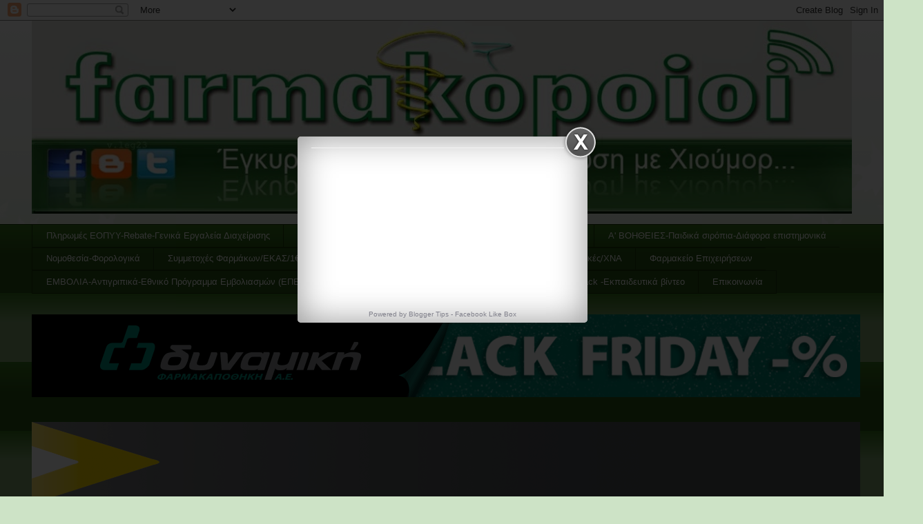

--- FILE ---
content_type: text/html; charset=UTF-8
request_url: https://farmakopoioi.blogspot.com/2022/09/blog-post_1.html
body_size: 25577
content:
<!DOCTYPE html>
<html class='v2' dir='ltr' xmlns='http://www.w3.org/1999/xhtml' xmlns:b='http://www.google.com/2005/gml/b' xmlns:data='http://www.google.com/2005/gml/data' xmlns:expr='http://www.google.com/2005/gml/expr' xmlns:fb='https://www.facebook.com/2008/fbml'>
<head>
<link href='https://www.blogger.com/static/v1/widgets/4128112664-css_bundle_v2.css' rel='stylesheet' type='text/css'/>
<meta content='390955564438757' property='fb:app_id'/>
<meta content='width=1100' name='viewport'/>
<meta content='text/html; charset=UTF-8' http-equiv='Content-Type'/>
<meta content='blogger' name='generator'/>
<link href='https://farmakopoioi.blogspot.com/favicon.ico' rel='icon' type='image/x-icon'/>
<link href='http://farmakopoioi.blogspot.com/2022/09/blog-post_1.html' rel='canonical'/>
<link rel="alternate" type="application/atom+xml" title="FARMAKOPOIOI - Atom" href="https://farmakopoioi.blogspot.com/feeds/posts/default" />
<link rel="alternate" type="application/rss+xml" title="FARMAKOPOIOI - RSS" href="https://farmakopoioi.blogspot.com/feeds/posts/default?alt=rss" />
<link rel="service.post" type="application/atom+xml" title="FARMAKOPOIOI - Atom" href="https://www.blogger.com/feeds/4590096009730455303/posts/default" />

<link rel="alternate" type="application/atom+xml" title="FARMAKOPOIOI - Atom" href="https://farmakopoioi.blogspot.com/feeds/8243801482172188489/comments/default" />
<!--Can't find substitution for tag [blog.ieCssRetrofitLinks]-->
<link href='https://blogger.googleusercontent.com/img/b/R29vZ2xl/AVvXsEh4Ls3m0YdZbJPteqqhDIqLLr9SrAZEnMLuC1jjVo4Tjn7GgXrTD_H8N680HaDH5P7Z2gtxdYxf4lDE-bTd_pPNx6gf1287Ajp96lnZIOlpChq4Yigb_PmIKd2JRa8OYRM1rbbGKCvaEL3pujaegWpMNcPmj204tDnNsC8Kg6dVRvL1t8fGrZasBIc_5Q/w200-h122/viagra-xapia.webp' rel='image_src'/>
<meta content='http://farmakopoioi.blogspot.com/2022/09/blog-post_1.html' property='og:url'/>
<meta content='Πάτρα: Μπούκαρε στο φαρμακείο και άρπαξε όλα τα βιάγκρα' property='og:title'/>
<meta content='  Σύμφωνα με το   pelop.gr , αργά το μεσημέρι της Τετάρτης, o 29χρονος εισέβαλε στο φαρμακείο που βρίσκεται στην οδό Ακρωτηρίου προκειμένου ...' property='og:description'/>
<meta content='https://blogger.googleusercontent.com/img/b/R29vZ2xl/AVvXsEh4Ls3m0YdZbJPteqqhDIqLLr9SrAZEnMLuC1jjVo4Tjn7GgXrTD_H8N680HaDH5P7Z2gtxdYxf4lDE-bTd_pPNx6gf1287Ajp96lnZIOlpChq4Yigb_PmIKd2JRa8OYRM1rbbGKCvaEL3pujaegWpMNcPmj204tDnNsC8Kg6dVRvL1t8fGrZasBIc_5Q/w1200-h630-p-k-no-nu/viagra-xapia.webp' property='og:image'/>
<title>FARMAKOPOIOI: Πάτρα: Μπούκαρε στο φαρμακείο και άρπαξε όλα τα βιάγκρα</title>
<meta content='5E4oVFEGhy3vWuv28feeCrubG96Bw9yFsJMfB9-mkyI' name='google-site-verification'/>
<style id='page-skin-1' type='text/css'><!--
/*
-----------------------------------------------
Blogger Template Style
Name:     Awesome Inc.
Designer: Tina Chen
URL:      tinachen.org
----------------------------------------------- */
/* Variable definitions
====================
<Variable name="keycolor" description="Main Color" type="color" default="#ffffff"/>
<Group description="Page" selector="body">
<Variable name="body.font" description="Font" type="font"
default="normal normal 13px Arial, Tahoma, Helvetica, FreeSans, sans-serif"/>
<Variable name="body.background.color" description="Background Color" type="color" default="#000000"/>
<Variable name="body.text.color" description="Text Color" type="color" default="#ffffff"/>
</Group>
<Group description="Links" selector=".main-inner">
<Variable name="link.color" description="Link Color" type="color" default="#888888"/>
<Variable name="link.visited.color" description="Visited Color" type="color" default="#444444"/>
<Variable name="link.hover.color" description="Hover Color" type="color" default="#cccccc"/>
</Group>
<Group description="Blog Title" selector=".header h1">
<Variable name="header.font" description="Title Font" type="font"
default="normal bold 40px Arial, Tahoma, Helvetica, FreeSans, sans-serif"/>
<Variable name="header.text.color" description="Title Color" type="color" default="#333333" />
<Variable name="header.background.color" description="Header Background" type="color" default="transparent" />
</Group>
<Group description="Blog Description" selector=".header .description">
<Variable name="description.font" description="Font" type="font"
default="normal normal 14px Arial, Tahoma, Helvetica, FreeSans, sans-serif"/>
<Variable name="description.text.color" description="Text Color" type="color"
default="#333333" />
</Group>
<Group description="Tabs Text" selector=".tabs-inner .widget li a">
<Variable name="tabs.font" description="Font" type="font"
default="normal bold 14px Arial, Tahoma, Helvetica, FreeSans, sans-serif"/>
<Variable name="tabs.text.color" description="Text Color" type="color" default="#333333"/>
<Variable name="tabs.selected.text.color" description="Selected Color" type="color" default="#ffffff"/>
</Group>
<Group description="Tabs Background" selector=".tabs-outer .PageList">
<Variable name="tabs.background.color" description="Background Color" type="color" default="#141414"/>
<Variable name="tabs.selected.background.color" description="Selected Color" type="color" default="#444444"/>
<Variable name="tabs.border.color" description="Border Color" type="color" default="transparent"/>
</Group>
<Group description="Date Header" selector=".main-inner .widget h2.date-header, .main-inner .widget h2.date-header span">
<Variable name="date.font" description="Font" type="font"
default="normal normal 14px Arial, Tahoma, Helvetica, FreeSans, sans-serif"/>
<Variable name="date.text.color" description="Text Color" type="color" default="#666666"/>
<Variable name="date.border.color" description="Border Color" type="color" default="transparent"/>
</Group>
<Group description="Post Title" selector="h3.post-title, h4, h3.post-title a">
<Variable name="post.title.font" description="Font" type="font"
default="normal bold 22px Arial, Tahoma, Helvetica, FreeSans, sans-serif"/>
<Variable name="post.title.text.color" description="Text Color" type="color" default="#333333"/>
</Group>
<Group description="Post Background" selector=".post">
<Variable name="post.background.color" description="Background Color" type="color" default="transparent" />
<Variable name="post.border.color" description="Border Color" type="color" default="transparent" />
<Variable name="post.border.bevel.color" description="Bevel Color" type="color" default="transparent"/>
</Group>
<Group description="Gadget Title" selector="h2">
<Variable name="widget.title.font" description="Font" type="font"
default="normal bold 14px Arial, Tahoma, Helvetica, FreeSans, sans-serif"/>
<Variable name="widget.title.text.color" description="Text Color" type="color" default="#333333"/>
</Group>
<Group description="Gadget Text" selector=".sidebar .widget">
<Variable name="widget.font" description="Font" type="font"
default="normal normal 14px Arial, Tahoma, Helvetica, FreeSans, sans-serif"/>
<Variable name="widget.text.color" description="Text Color" type="color" default="#333333"/>
<Variable name="widget.alternate.text.color" description="Alternate Color" type="color" default="#666666"/>
</Group>
<Group description="Gadget Links" selector=".sidebar .widget">
<Variable name="widget.link.color" description="Link Color" type="color" default="#cc0000"/>
<Variable name="widget.link.visited.color" description="Visited Color" type="color" default="#93c47d"/>
<Variable name="widget.link.hover.color" description="Hover Color" type="color" default="#38761d"/>
</Group>
<Group description="Gadget Background" selector=".sidebar .widget">
<Variable name="widget.background.color" description="Background Color" type="color" default="#141414"/>
<Variable name="widget.border.color" description="Border Color" type="color" default="#222222"/>
<Variable name="widget.border.bevel.color" description="Bevel Color" type="color" default="#000000"/>
</Group>
<Group description="Sidebar Background" selector=".column-left-inner .column-right-inner">
<Variable name="widget.outer.background.color" description="Background Color" type="color" default="transparent" />
</Group>
<Group description="Images" selector=".main-inner">
<Variable name="image.background.color" description="Background Color" type="color" default="transparent"/>
<Variable name="image.border.color" description="Border Color" type="color" default="transparent"/>
</Group>
<Group description="Feed" selector=".blog-feeds">
<Variable name="feed.text.color" description="Text Color" type="color" default="#333333"/>
</Group>
<Group description="Feed Links" selector=".blog-feeds">
<Variable name="feed.link.color" description="Link Color" type="color" default="#cc0000"/>
<Variable name="feed.link.visited.color" description="Visited Color" type="color" default="#93c47d"/>
<Variable name="feed.link.hover.color" description="Hover Color" type="color" default="#38761d"/>
</Group>
<Group description="Pager" selector=".blog-pager">
<Variable name="pager.background.color" description="Background Color" type="color" default="#ffffff" />
</Group>
<Group description="Footer" selector=".footer-outer">
<Variable name="footer.background.color" description="Background Color" type="color" default="transparent" />
<Variable name="footer.text.color" description="Text Color" type="color" default="#333333" />
</Group>
<Variable name="title.shadow.spread" description="Title Shadow" type="length" default="-1px" min="-1px" max="100px"/>
<Variable name="body.background" description="Body Background" type="background"
color="#cde3c6"
default="$(color) none repeat scroll top left"/>
<Variable name="body.background.gradient.cap" description="Body Gradient Cap" type="url"
default="none"/>
<Variable name="body.background.size" description="Body Background Size" type="string" default="auto"/>
<Variable name="tabs.background.gradient" description="Tabs Background Gradient" type="url"
default="none"/>
<Variable name="header.background.gradient" description="Header Background Gradient" type="url" default="none" />
<Variable name="header.padding.top" description="Header Top Padding" type="length" default="22px" min="0" max="100px"/>
<Variable name="header.margin.top" description="Header Top Margin" type="length" default="0" min="0" max="100px"/>
<Variable name="header.margin.bottom" description="Header Bottom Margin" type="length" default="0" min="0" max="100px"/>
<Variable name="widget.padding.top" description="Widget Padding Top" type="length" default="8px" min="0" max="20px"/>
<Variable name="widget.padding.side" description="Widget Padding Side" type="length" default="15px" min="0" max="100px"/>
<Variable name="widget.outer.margin.top" description="Widget Top Margin" type="length" default="0" min="0" max="100px"/>
<Variable name="widget.outer.background.gradient" description="Gradient" type="url" default="none" />
<Variable name="widget.border.radius" description="Gadget Border Radius" type="length" default="0" min="0" max="100px"/>
<Variable name="outer.shadow.spread" description="Outer Shadow Size" type="length" default="0" min="0" max="100px"/>
<Variable name="date.header.border.radius.top" description="Date Header Border Radius Top" type="length" default="0" min="0" max="100px"/>
<Variable name="date.header.position" description="Date Header Position" type="length" default="15px" min="0" max="100px"/>
<Variable name="date.space" description="Date Space" type="length" default="30px" min="0" max="100px"/>
<Variable name="date.position" description="Date Float" type="string" default="static" />
<Variable name="date.padding.bottom" description="Date Padding Bottom" type="length" default="0" min="0" max="100px"/>
<Variable name="date.border.size" description="Date Border Size" type="length" default="0" min="0" max="10px"/>
<Variable name="date.background" description="Date Background" type="background" color="transparent"
default="$(color) none no-repeat scroll top left" />
<Variable name="date.first.border.radius.top" description="Date First top radius" type="length" default="0" min="0" max="100px"/>
<Variable name="date.last.space.bottom" description="Date Last Space Bottom" type="length"
default="20px" min="0" max="100px"/>
<Variable name="date.last.border.radius.bottom" description="Date Last bottom radius" type="length" default="0" min="0" max="100px"/>
<Variable name="post.first.padding.top" description="First Post Padding Top" type="length" default="0" min="0" max="100px"/>
<Variable name="image.shadow.spread" description="Image Shadow Size" type="length" default="0" min="0" max="100px"/>
<Variable name="image.border.radius" description="Image Border Radius" type="length" default="0" min="0" max="100px"/>
<Variable name="separator.outdent" description="Separator Outdent" type="length" default="15px" min="0" max="100px"/>
<Variable name="title.separator.border.size" description="Widget Title Border Size" type="length" default="1px" min="0" max="10px"/>
<Variable name="list.separator.border.size" description="List Separator Border Size" type="length" default="1px" min="0" max="10px"/>
<Variable name="shadow.spread" description="Shadow Size" type="length" default="0" min="0" max="100px"/>
<Variable name="startSide" description="Side where text starts in blog language" type="automatic" default="left"/>
<Variable name="endSide" description="Side where text ends in blog language" type="automatic" default="right"/>
<Variable name="date.side" description="Side where date header is placed" type="string" default="right"/>
<Variable name="pager.border.radius.top" description="Pager Border Top Radius" type="length" default="0" min="0" max="100px"/>
<Variable name="pager.space.top" description="Pager Top Space" type="length" default="1em" min="0" max="20em"/>
<Variable name="footer.background.gradient" description="Background Gradient" type="url" default="none" />
<Variable name="mobile.background.size" description="Mobile Background Size" type="string"
default="auto"/>
<Variable name="mobile.background.overlay" description="Mobile Background Overlay" type="string"
default="transparent none repeat scroll top left"/>
<Variable name="mobile.button.color" description="Mobile Button Color" type="color" default="#ffffff" />
*/
/* Content
----------------------------------------------- */
body {
font: normal normal 16px Arial, Tahoma, Helvetica, FreeSans, sans-serif;
color: #333333;
background: #cde3c6 url(//themes.googleusercontent.com/image?id=0BwVBOzw_-hbMNzE5NTg3YzUtMGU0Mi00OWQ3LTg2NjUtODk1OGVlMjg1YjZj) repeat-x fixed top center /* Credit: Jason Morrow (http://jasonmorrow.etsy.com) */;
}
html body .content-outer {
min-width: 0;
max-width: 100%;
width: 100%;
}
a:link {
text-decoration: none;
color: #cc0000;
}
a:visited {
text-decoration: none;
color: #93c47d;
}
a:hover {
text-decoration: underline;
color: #38761d;
}
.body-fauxcolumn-outer .cap-top {
position: absolute;
z-index: 1;
height: 276px;
width: 100%;
background: transparent none repeat-x scroll top left;
_background-image: none;
}
/* Columns
----------------------------------------------- */
.content-inner {
padding: 0;
}
.header-inner .section {
margin: 0 16px;
}
.tabs-inner .section {
margin: 0 16px;
}
.main-inner {
padding-top: 55px;
}
.main-inner .column-center-inner,
.main-inner .column-left-inner,
.main-inner .column-right-inner {
padding: 0 5px;
}
*+html body .main-inner .column-center-inner {
margin-top: -55px;
}
#layout .main-inner .column-center-inner {
margin-top: 0;
}
/* Header
----------------------------------------------- */
.header-outer {
margin: 0 0 15px 0;
background: transparent none repeat scroll 0 0;
}
.Header h1 {
font: normal normal 40px Arial, Tahoma, Helvetica, FreeSans, sans-serif;
color: #8ce1f5;
text-shadow: 0 0 20px #000000;
}
.Header h1 a {
color: #8ce1f5;
}
.Header .description {
font: normal normal 18px Arial, Tahoma, Helvetica, FreeSans, sans-serif;
color: #ffffff;
}
.header-inner .Header .titlewrapper,
.header-inner .Header .descriptionwrapper {
padding-left: 0;
padding-right: 0;
margin-bottom: 0;
}
.header-inner .Header .titlewrapper {
padding-top: 22px;
}
/* Tabs
----------------------------------------------- */
.tabs-outer {
overflow: hidden;
position: relative;
background: #38761d url(//www.blogblog.com/1kt/awesomeinc/tabs_gradient_light.png) repeat scroll 0 0;
}
#layout .tabs-outer {
overflow: visible;
}
.tabs-cap-top, .tabs-cap-bottom {
position: absolute;
width: 100%;
border-top: 1px solid #1a3709;
}
.tabs-cap-bottom {
bottom: 0;
}
.tabs-inner .widget li a {
display: inline-block;
margin: 0;
padding: .6em 1.5em;
font: normal normal 13px Arial, Tahoma, Helvetica, FreeSans, sans-serif;
color: #ffffff;
border-top: 1px solid #1a3709;
border-bottom: 1px solid #1a3709;
border-left: 1px solid #1a3709;
height: 16px;
line-height: 16px;
}
.tabs-inner .widget li:last-child a {
border-right: 1px solid #1a3709;
}
.tabs-inner .widget li.selected a, .tabs-inner .widget li a:hover {
background: #2b5b16 url(//www.blogblog.com/1kt/awesomeinc/tabs_gradient_light.png) repeat-x scroll 0 -100px;
color: #ffffff;
}
/* Headings
----------------------------------------------- */
h2 {
font: normal normal 18px Arial, Tahoma, Helvetica, FreeSans, sans-serif;
color: #073763;
}
/* Widgets
----------------------------------------------- */
.main-inner .section {
margin: 0 27px;
padding: 0;
}
.main-inner .column-left-outer,
.main-inner .column-right-outer {
margin-top: -3.3em;
}
#layout .main-inner .column-left-outer,
#layout .main-inner .column-right-outer {
margin-top: 0;
}
.main-inner .column-left-inner,
.main-inner .column-right-inner {
background: transparent none repeat 0 0;
-moz-box-shadow: 0 0 0 rgba(0, 0, 0, .2);
-webkit-box-shadow: 0 0 0 rgba(0, 0, 0, .2);
-goog-ms-box-shadow: 0 0 0 rgba(0, 0, 0, .2);
box-shadow: 0 0 0 rgba(0, 0, 0, .2);
-moz-border-radius: 0;
-webkit-border-radius: 0;
-goog-ms-border-radius: 0;
border-radius: 0;
}
#layout .main-inner .column-left-inner,
#layout .main-inner .column-right-inner {
margin-top: 0;
}
.sidebar .widget {
font: normal normal 13px Arial, Tahoma, Helvetica, FreeSans, sans-serif;
color: #333333;
}
.sidebar .widget a:link {
color: #073763;
}
.sidebar .widget a:visited {
color: #cc0000;
}
.sidebar .widget a:hover {
color: #015782;
}
.sidebar .widget h2 {
text-shadow: 0 0 20px #000000;
}
.main-inner .widget {
background-color: transparent;
border: 1px solid transparent;
padding: 0 0 15px;
margin: 20px -16px;
-moz-box-shadow: 0 0 0 rgba(0, 0, 0, .2);
-webkit-box-shadow: 0 0 0 rgba(0, 0, 0, .2);
-goog-ms-box-shadow: 0 0 0 rgba(0, 0, 0, .2);
box-shadow: 0 0 0 rgba(0, 0, 0, .2);
-moz-border-radius: 0;
-webkit-border-radius: 0;
-goog-ms-border-radius: 0;
border-radius: 0;
}
.main-inner .widget h2 {
margin: 0 -0;
padding: .6em 0 .5em;
border-bottom: 1px solid transparent;
}
.footer-inner .widget h2 {
padding: 0 0 .4em;
border-bottom: 1px solid transparent;
}
.main-inner .widget h2 + div, .footer-inner .widget h2 + div {
border-top: 0 solid transparent;
padding-top: 8px;
}
.main-inner .widget .widget-content {
margin: 0 -0;
padding: 7px 0 0;
}
.main-inner .widget ul, .main-inner .widget #ArchiveList ul.flat {
margin: -8px -15px 0;
padding: 0;
list-style: none;
}
.main-inner .widget #ArchiveList {
margin: -8px 0 0;
}
.main-inner .widget ul li, .main-inner .widget #ArchiveList ul.flat li {
padding: .5em 15px;
text-indent: 0;
color: #ffffff;
border-top: 0 solid transparent;
border-bottom: 1px solid transparent;
}
.main-inner .widget #ArchiveList ul li {
padding-top: .25em;
padding-bottom: .25em;
}
.main-inner .widget ul li:first-child, .main-inner .widget #ArchiveList ul.flat li:first-child {
border-top: none;
}
.main-inner .widget ul li:last-child, .main-inner .widget #ArchiveList ul.flat li:last-child {
border-bottom: none;
}
.post-body {
position: relative;
}
.main-inner .widget .post-body ul {
padding: 0 2.5em;
margin: .5em 0;
list-style: disc;
}
.main-inner .widget .post-body ul li {
padding: 0.25em 0;
margin-bottom: .25em;
color: #333333;
border: none;
}
.footer-inner .widget ul {
padding: 0;
list-style: none;
}
.widget .zippy {
color: #ffffff;
}
/* Posts
----------------------------------------------- */
body .main-inner .Blog {
padding: 0;
margin-bottom: 1em;
background-color: transparent;
border: none;
-moz-box-shadow: 0 0 0 rgba(0, 0, 0, 0);
-webkit-box-shadow: 0 0 0 rgba(0, 0, 0, 0);
-goog-ms-box-shadow: 0 0 0 rgba(0, 0, 0, 0);
box-shadow: 0 0 0 rgba(0, 0, 0, 0);
}
.main-inner .section:last-child .Blog:last-child {
padding: 0;
margin-bottom: 1em;
}
.main-inner .widget h2.date-header {
margin: 0 -15px 1px;
padding: 0 0 0 0;
font: normal normal 18px Arial, Tahoma, Helvetica, FreeSans, sans-serif;
color: #000000;
background: transparent none no-repeat fixed center center;
border-top: 0 solid transparent;
border-bottom: 1px solid transparent;
-moz-border-radius-topleft: 0;
-moz-border-radius-topright: 0;
-webkit-border-top-left-radius: 0;
-webkit-border-top-right-radius: 0;
border-top-left-radius: 0;
border-top-right-radius: 0;
position: absolute;
bottom: 100%;
left: 0;
text-shadow: 0 0 20px #000000;
}
.main-inner .widget h2.date-header span {
font: normal normal 18px Arial, Tahoma, Helvetica, FreeSans, sans-serif;
display: block;
padding: .5em 15px;
border-left: 0 solid transparent;
border-right: 0 solid transparent;
}
.date-outer {
position: relative;
margin: 55px 0 20px;
padding: 0 15px;
background-color: #ffffff;
border: 1px solid #8ce1f5;
-moz-box-shadow: 0 0 0 rgba(0, 0, 0, .2);
-webkit-box-shadow: 0 0 0 rgba(0, 0, 0, .2);
-goog-ms-box-shadow: 0 0 0 rgba(0, 0, 0, .2);
box-shadow: 0 0 0 rgba(0, 0, 0, .2);
-moz-border-radius: 0;
-webkit-border-radius: 0;
-goog-ms-border-radius: 0;
border-radius: 0;
}
.date-outer:first-child {
margin-top: 0;
}
.date-outer:last-child {
margin-bottom: 0;
-moz-border-radius-bottomleft: 0;
-moz-border-radius-bottomright: 0;
-webkit-border-bottom-left-radius: 0;
-webkit-border-bottom-right-radius: 0;
-goog-ms-border-bottom-left-radius: 0;
-goog-ms-border-bottom-right-radius: 0;
border-bottom-left-radius: 0;
border-bottom-right-radius: 0;
}
.date-posts {
margin: 0 -0;
padding: 0 0;
clear: both;
}
.post-outer, .inline-ad {
border-top: 1px solid #38761d;
margin: 0 -0;
padding: 15px 0;
}
.post-outer {
padding-bottom: 10px;
}
.post-outer:first-child {
padding-top: 10px;
border-top: none;
}
.post-outer:last-child, .inline-ad:last-child {
border-bottom: none;
}
.post-body {
position: relative;
}
.post-body img {
padding: 8px;
background: #ffffff;
border: 1px solid #cccccc;
-moz-box-shadow: 0 0 20px rgba(0, 0, 0, .2);
-webkit-box-shadow: 0 0 20px rgba(0, 0, 0, .2);
box-shadow: 0 0 20px rgba(0, 0, 0, .2);
-moz-border-radius: 0;
-webkit-border-radius: 0;
border-radius: 0;
}
h3.post-title, h4 {
font: normal bold 20px Arial, Tahoma, Helvetica, FreeSans, sans-serif;
color: #0000cc;
}
h3.post-title a {
font: normal bold 20px Arial, Tahoma, Helvetica, FreeSans, sans-serif;
color: #0000cc;
}
h3.post-title a:hover {
color: #38761d;
text-decoration: underline;
}
.post-header {
margin: 0 0 1em;
}
.post-body {
line-height: 1.4;
}
.post-outer h2 {
color: #333333;
}
.post-footer {
margin: 1.5em 0 0;
}
#blog-pager {
padding: 15px;
font-size: 120%;
background-color: transparent;
border: 1px solid transparent;
-moz-box-shadow: 0 0 0 rgba(0, 0, 0, .2);
-webkit-box-shadow: 0 0 0 rgba(0, 0, 0, .2);
-goog-ms-box-shadow: 0 0 0 rgba(0, 0, 0, .2);
box-shadow: 0 0 0 rgba(0, 0, 0, .2);
-moz-border-radius: 0;
-webkit-border-radius: 0;
-goog-ms-border-radius: 0;
border-radius: 0;
-moz-border-radius-topleft: 0;
-moz-border-radius-topright: 0;
-webkit-border-top-left-radius: 0;
-webkit-border-top-right-radius: 0;
-goog-ms-border-top-left-radius: 0;
-goog-ms-border-top-right-radius: 0;
border-top-left-radius: 0;
border-top-right-radius-topright: 0;
margin-top: 0;
}
.blog-feeds, .post-feeds {
margin: 1em 0;
text-align: center;
color: #333333;
}
.blog-feeds a, .post-feeds a {
color: #cc0000;
}
.blog-feeds a:visited, .post-feeds a:visited {
color: #93c47d;
}
.blog-feeds a:hover, .post-feeds a:hover {
color: #38761d;
}
.post-outer .comments {
margin-top: 2em;
}
/* Comments
----------------------------------------------- */
.comments .comments-content .icon.blog-author {
background-repeat: no-repeat;
background-image: url([data-uri]);
}
.comments .comments-content .loadmore a {
border-top: 1px solid #1a3709;
border-bottom: 1px solid #1a3709;
}
.comments .continue {
border-top: 2px solid #1a3709;
}
/* Footer
----------------------------------------------- */
.footer-outer {
margin: -0 0 -1px;
padding: 0 0 0;
color: #333333;
overflow: hidden;
}
.footer-fauxborder-left {
border-top: 1px solid transparent;
background: transparent none repeat scroll 0 0;
-moz-box-shadow: 0 0 0 rgba(0, 0, 0, .2);
-webkit-box-shadow: 0 0 0 rgba(0, 0, 0, .2);
-goog-ms-box-shadow: 0 0 0 rgba(0, 0, 0, .2);
box-shadow: 0 0 0 rgba(0, 0, 0, .2);
margin: 0 -0;
}
/* Mobile
----------------------------------------------- */
body.mobile {
background-size: auto;
}
.mobile .body-fauxcolumn-outer {
background: transparent none repeat scroll top left;
}
*+html body.mobile .main-inner .column-center-inner {
margin-top: 0;
}
.mobile .main-inner .widget {
padding: 0 0 15px;
}
.mobile .main-inner .widget h2 + div,
.mobile .footer-inner .widget h2 + div {
border-top: none;
padding-top: 0;
}
.mobile .footer-inner .widget h2 {
padding: 0.5em 0;
border-bottom: none;
}
.mobile .main-inner .widget .widget-content {
margin: 0;
padding: 7px 0 0;
}
.mobile .main-inner .widget ul,
.mobile .main-inner .widget #ArchiveList ul.flat {
margin: 0 -15px 0;
}
.mobile .main-inner .widget h2.date-header {
left: 0;
}
.mobile .date-header span {
padding: 0.4em 0;
}
.mobile .date-outer:first-child {
margin-bottom: 0;
border: 1px solid #8ce1f5;
-moz-border-radius-topleft: 0;
-moz-border-radius-topright: 0;
-webkit-border-top-left-radius: 0;
-webkit-border-top-right-radius: 0;
-goog-ms-border-top-left-radius: 0;
-goog-ms-border-top-right-radius: 0;
border-top-left-radius: 0;
border-top-right-radius: 0;
}
.mobile .date-outer {
border-color: #8ce1f5;
border-width: 0 1px 1px;
}
.mobile .date-outer:last-child {
margin-bottom: 0;
}
.mobile .main-inner {
padding: 0;
}
.mobile .header-inner .section {
margin: 0;
}
.mobile .post-outer, .mobile .inline-ad {
padding: 5px 0;
}
.mobile .tabs-inner .section {
margin: 0 10px;
}
.mobile .main-inner .widget h2 {
margin: 0;
padding: 0;
}
.mobile .main-inner .widget h2.date-header span {
padding: 0;
}
.mobile .main-inner .widget .widget-content {
margin: 0;
padding: 7px 0 0;
}
.mobile #blog-pager {
border: 1px solid transparent;
background: transparent none repeat scroll 0 0;
}
.mobile .main-inner .column-left-inner,
.mobile .main-inner .column-right-inner {
background: transparent none repeat 0 0;
-moz-box-shadow: none;
-webkit-box-shadow: none;
-goog-ms-box-shadow: none;
box-shadow: none;
}
.mobile .date-posts {
margin: 0;
padding: 0;
}
.mobile .footer-fauxborder-left {
margin: 0;
border-top: inherit;
}
.mobile .main-inner .section:last-child .Blog:last-child {
margin-bottom: 0;
}
.mobile-index-contents {
color: #333333;
}
.mobile .mobile-link-button {
background: #cc0000 url(//www.blogblog.com/1kt/awesomeinc/tabs_gradient_light.png) repeat scroll 0 0;
}
.mobile-link-button a:link, .mobile-link-button a:visited {
color: #ffffff;
}
.mobile .tabs-inner .PageList .widget-content {
background: transparent;
border-top: 1px solid;
border-color: #1a3709;
color: #ffffff;
}
.mobile .tabs-inner .PageList .widget-content .pagelist-arrow {
border-left: 1px solid #1a3709;
}
.post-body {font-family: Georgia,"Times New Roman",serif;}

--></style>
<style id='template-skin-1' type='text/css'><!--
body {
min-width: 1220px;
}
.content-outer, .content-fauxcolumn-outer, .region-inner {
min-width: 1220px;
max-width: 1220px;
_width: 1220px;
}
.main-inner .columns {
padding-left: 230px;
padding-right: 230px;
}
.main-inner .fauxcolumn-center-outer {
left: 230px;
right: 230px;
/* IE6 does not respect left and right together */
_width: expression(this.parentNode.offsetWidth -
parseInt("230px") -
parseInt("230px") + 'px');
}
.main-inner .fauxcolumn-left-outer {
width: 230px;
}
.main-inner .fauxcolumn-right-outer {
width: 230px;
}
.main-inner .column-left-outer {
width: 230px;
right: 100%;
margin-left: -230px;
}
.main-inner .column-right-outer {
width: 230px;
margin-right: -230px;
}
#layout {
min-width: 0;
}
#layout .content-outer {
min-width: 0;
width: 800px;
}
#layout .region-inner {
min-width: 0;
width: auto;
}
--></style>
<script async='async' src='https://cdn.onesignal.com/sdks/OneSignalSDK.js'></script>
<script>
    var OneSignal = window.OneSignal || [];
    OneSignal.push(["init", {
      appId: "a2ff9b46-637e-44fa-aa78-093770b0a041",
      autoRegister: true, /* Set to true for HTTP Slide Prompt */
      httpPermissionRequest: {
        enable: true
      },
      notifyButton: {
          enable: true /* Set to false to hide */
      },
      welcomeNotification: {
        "title": "My Custom Title",
        "message": "Ευχαριστούμε για την εγγραφή!",
        // "url": "" /* Leave commented for the notification to not open a window on Chrome and Firefox (on Safari, it opens to your webpage) */
      },
      promptOptions: {
        /* actionMessage limited to 90 characters */
        actionMessage: "Θέλω να είμαι ενημερωμένος για τα έκτακτα νέα που αφορούν φαρμακοποιούς",
        /* acceptButtonText limited to 15 characters */
        acceptButtonText: "ΝΑΙ",
        /* cancelButtonText limited to 15 characters */
        cancelButtonText: "ΟΧΙ ΕΥΧΑΡΙΣΤΩ"
      }
    }]);
  </script>
<link href='https://www.blogger.com/dyn-css/authorization.css?targetBlogID=4590096009730455303&amp;zx=cc294ed5-3e02-47ad-a74b-3833330895db' media='none' onload='if(media!=&#39;all&#39;)media=&#39;all&#39;' rel='stylesheet'/><noscript><link href='https://www.blogger.com/dyn-css/authorization.css?targetBlogID=4590096009730455303&amp;zx=cc294ed5-3e02-47ad-a74b-3833330895db' rel='stylesheet'/></noscript>
<meta name='google-adsense-platform-account' content='ca-host-pub-1556223355139109'/>
<meta name='google-adsense-platform-domain' content='blogspot.com'/>

<!-- data-ad-client=ca-pub-9195428533900246 -->

</head>
<body class='loading'>
<div class='navbar section' id='navbar'><div class='widget Navbar' data-version='1' id='Navbar1'><script type="text/javascript">
    function setAttributeOnload(object, attribute, val) {
      if(window.addEventListener) {
        window.addEventListener('load',
          function(){ object[attribute] = val; }, false);
      } else {
        window.attachEvent('onload', function(){ object[attribute] = val; });
      }
    }
  </script>
<div id="navbar-iframe-container"></div>
<script type="text/javascript" src="https://apis.google.com/js/platform.js"></script>
<script type="text/javascript">
      gapi.load("gapi.iframes:gapi.iframes.style.bubble", function() {
        if (gapi.iframes && gapi.iframes.getContext) {
          gapi.iframes.getContext().openChild({
              url: 'https://www.blogger.com/navbar/4590096009730455303?po\x3d8243801482172188489\x26origin\x3dhttps://farmakopoioi.blogspot.com',
              where: document.getElementById("navbar-iframe-container"),
              id: "navbar-iframe"
          });
        }
      });
    </script><script type="text/javascript">
(function() {
var script = document.createElement('script');
script.type = 'text/javascript';
script.src = '//pagead2.googlesyndication.com/pagead/js/google_top_exp.js';
var head = document.getElementsByTagName('head')[0];
if (head) {
head.appendChild(script);
}})();
</script>
</div></div>
<div class='body-fauxcolumns'>
<div class='fauxcolumn-outer body-fauxcolumn-outer'>
<div class='cap-top'>
<div class='cap-left'></div>
<div class='cap-right'></div>
</div>
<div class='fauxborder-left'>
<div class='fauxborder-right'></div>
<div class='fauxcolumn-inner'>
</div>
</div>
<div class='cap-bottom'>
<div class='cap-left'></div>
<div class='cap-right'></div>
</div>
</div>
</div>
<div class='content'>
<div class='content-fauxcolumns'>
<div class='fauxcolumn-outer content-fauxcolumn-outer'>
<div class='cap-top'>
<div class='cap-left'></div>
<div class='cap-right'></div>
</div>
<div class='fauxborder-left'>
<div class='fauxborder-right'></div>
<div class='fauxcolumn-inner'>
</div>
</div>
<div class='cap-bottom'>
<div class='cap-left'></div>
<div class='cap-right'></div>
</div>
</div>
</div>
<div class='content-outer'>
<div class='content-cap-top cap-top'>
<div class='cap-left'></div>
<div class='cap-right'></div>
</div>
<div class='fauxborder-left content-fauxborder-left'>
<div class='fauxborder-right content-fauxborder-right'></div>
<div class='content-inner'>
<header>
<div class='header-outer'>
<div class='header-cap-top cap-top'>
<div class='cap-left'></div>
<div class='cap-right'></div>
</div>
<div class='fauxborder-left header-fauxborder-left'>
<div class='fauxborder-right header-fauxborder-right'></div>
<div class='region-inner header-inner'>
<div class='header section' id='header'><div class='widget Header' data-version='1' id='Header1'>
<div id='header-inner'>
<a href='https://farmakopoioi.blogspot.com/' style='display: block'>
<img alt='FARMAKOPOIOI' height='280px; ' id='Header1_headerimg' src='https://blogger.googleusercontent.com/img/b/R29vZ2xl/AVvXsEhTzuKK3zKCPVBD-ssDw32GhG7M_QNafh-c-aflfHKR4tWSoY0qQiaqNZ51MfKbmj0bTcQ0Ncugxe4-d5MzN9ZvNtf5PQajPi5YeVVEm9RKw2gNa0d_FqNnLgjV-DTmmq3o4XvJ5D5WCx0/s1600/banner_blog2014.jpg' style='display: block' width='1188px; '/>
</a>
</div>
</div></div>
</div>
</div>
<div class='header-cap-bottom cap-bottom'>
<div class='cap-left'></div>
<div class='cap-right'></div>
</div>
</div>
</header>
<div class='tabs-outer'>
<div class='tabs-cap-top cap-top'>
<div class='cap-left'></div>
<div class='cap-right'></div>
</div>
<div class='fauxborder-left tabs-fauxborder-left'>
<div class='fauxborder-right tabs-fauxborder-right'></div>
<div class='region-inner tabs-inner'>
<div class='tabs section' id='crosscol'><div class='widget PageList' data-version='1' id='PageList1'>
<div class='widget-content'>
<ul>
<li>
<a href='https://farmakopoioi.blogspot.com/p/blog-page_8100.html'>Πληρωμές ΕΟΠYΥ-Rebate-Γενικά Εργαλεία Διαχείρισης</a>
</li>
<li>
<a href='http://farmakopoioi.blogspot.com/p/blog-page_12.html'>Ταμεία/κατάθεση ΕΟΠΥΥ- Βασικοί κανόνες/Σφραγίδες/ΘΕΤΙΚΗ ΛΙΣΤΑ</a>
</li>
<li>
<a href='https://farmakopoioi.blogspot.com/p/blog-page_29.html'>Α' ΒΟΗΘΕΙΕΣ-Παιδικά σιρόπια-Διάφορα επιστημονικά</a>
</li>
<li>
<a href='http://farmakopoioi.blogspot.com/p/blog-page_04.html'>Νομοθεσία-Φορολογικά</a>
</li>
<li>
<a href='http://farmakopoioi.blogspot.com/p/blog-page_22.html'>Συμμετοχές Φαρμάκων/ΕΚΑΣ/1&#8364;/Αναπηρία</a>
</li>
<li>
<a href='http://farmakopoioi.blogspot.com/p/blog-page_21.html'>ΦΥΚ/ΦΥΚ πλατφόρμας/Φάρμακα ΕΟΠΥΥ/Εξωσωματικές/ΧΝΑ</a>
</li>
<li>
<a href='https://farmakopoioi.blogspot.com/p/256211-10-2013.html'>Φαρμακείο Επιχειρήσεων</a>
</li>
<li>
<a href='https://farmakopoioi.blogspot.com/p/blog-page_9.html'>ΕΜΒΟΛΙΑ-Αντιγριπικά-Εθνικό Πρόγραμμα Εμβολιασμών (ΕΠΕ)</a>
</li>
<li>
<a href='https://farmakopoioi.blogspot.com/p/blog-page_4.html'>Αναλώσιμα/Συσκευές-Διαβήτης-Ειδική/Υγιεινή Διατροφή- Clawback -Εκπαιδευτικά βίντεο</a>
</li>
<li>
<a href='http://farmakopoioi.blogspot.com/p/blog-page.html'>Επικοινωνία</a>
</li>
</ul>
<div class='clear'></div>
</div>
</div></div>
<div class='tabs section' id='crosscol-overflow'><div class='widget Image' data-version='1' id='Image2'>
<h2>...</h2>
<div class='widget-content'>
<a href='https://www.dinamiki.gr/'>
<img alt='...' height='120' id='Image2_img' src='https://blogger.googleusercontent.com/img/a/AVvXsEiM0__6pMhl0NmvAwAISXL1ZNBjUM9F5i96J65RD4JbnKvBRwA08h1ByalnrIIDQjZNuT7A9uZZcSu4LadoYpc3Xb4CcCU6CV11AA3H9Z96Iay9OY8R7w8iJ_iori5B9tJuw0g0r85amxB0o9EhdmlVZuVhxHIqlzOJSK9kU2_d2Kk_ZVv-FA-DpBCJbfii=s1200' width='1200'/>
</a>
<br/>
</div>
<div class='clear'></div>
</div><div class='widget Image' data-version='1' id='Image3'>
<h2>....</h2>
<div class='widget-content'>
<a href='https://b2b.liafarm.gr/auth/login?returnUrl=%2Fpages'>
<img alt='....' height='120' id='Image3_img' src='https://blogger.googleusercontent.com/img/a/AVvXsEgp7KeCASV_OuUuqdbVe6hLhgflj2e8qi0eR0AtciKjEE2vD_qYWfFmnWcE2sIEp4QDReRpz8IwQMfe8LoWQc1VsSTtCn0UHwUwtZpUBlOminSzip_1cP2XTGsiRnKl-Rj_y9f5wGMUAf2tNkh4YNV_eaBHvd-itljjJz5cWkg3FgvxgEvse7FdK9XbYLUz=s1200' width='1200'/>
</a>
<br/>
</div>
<div class='clear'></div>
</div><div class='widget Image' data-version='1' id='Image9'>
<h2>...............................................</h2>
<div class='widget-content'>
<a href='https://medworld.gr/services/%ce%b5%cf%85%ce%b1%ce%af%cf%83%ce%b8%ce%b7%cf%84%ce%b7-%cf%80%ce%b5%cf%81%ce%b9%ce%bf%cf%87%ce%ae/'>
<img alt='...............................................' height='120' id='Image9_img' src='https://blogger.googleusercontent.com/img/a/AVvXsEgSkWGzEoeIZMdaHPsQ3IHbanRU_J9ftqgZ-8yZ2EnRMAeNciXSA49Dhn1MV8j13pCGrpbcw3ye0eaXMhh-DJbJgsaY92ZUOwzbKUABmqv_p8JgBMeFRZoiwtamCO2rkGuc5pLD72BQUOMqckbfPk15XHGX6w71HHLKdDRtyBXpdrHeirrdZHjo3SFKMpvZ=s1220' width='1220'/>
</a>
<br/>
</div>
<div class='clear'></div>
</div><div class='widget Image' data-version='1' id='Image8'>
<h2>.........................................</h2>
<div class='widget-content'>
<a href='https://www.smartpharmasys.gr/?utm_source=gif&utm_medium=blog&utm_campaign=farmakopoioiblogspot'>
<img alt='.........................................' height='120' id='Image8_img' src='https://blogger.googleusercontent.com/img/a/AVvXsEjgL1lyu9pSPmlunsPWz_opx9n9BdqTKsY0hZQ0xt7sk-zhtAxHeu7SdxU-n8FJq1BFMARucKKhrZC6D4-LPZPkEhKNHwqoO070ulSjxlKitkl0enB3UhgKA9Q-X2ij_W6WjmM2igqNW9etsZCnk4mt1TZGPVkehtti4Bscw7YWc8WEfX82cQ18uZwb-5HI=s1220' width='1220'/>
</a>
<br/>
</div>
<div class='clear'></div>
</div><div class='widget Image' data-version='1' id='Image7'>
<h2>........................................................................</h2>
<div class='widget-content'>
<a href='https://europharmacy.gr/'>
<img alt='........................................................................' height='120' id='Image7_img' src='https://blogger.googleusercontent.com/img/a/AVvXsEhc1jgMWHxPumo7cQdCm3zamC-JoF9713bh5LrpaGKehTQbdfQM5puTQ8OU96fcsc-Isd-cVruKi8WcsDToe2pEpjbUKAJ_0btHqURxA7m8TUq6mo70cgYdfUI4hR4HrAVWWmWPpP9b-krXVJi94WTxJfGuBny_dkSGVGhFstbSJmfFcRRPTL8VjwvBjDFa=s1220' width='1220'/>
</a>
<br/>
</div>
<div class='clear'></div>
</div><div class='widget Image' data-version='1' id='Image10'>
<h2>......................................................................</h2>
<div class='widget-content'>
<a href='https://healthexpo.gr/'>
<img alt='......................................................................' height='120' id='Image10_img' src='https://blogger.googleusercontent.com/img/a/AVvXsEh6xFd4u0wAYeomVeZ4pGz-PsLVBfaXuVrEmt1SLC7p5_0HjnBiBxXZRy785pCbfgZwCdnn448eaP80LgOdSH_7YNhJLjmHwLku16KUM1u1hUhX9wnj06LjOOTjuKBUytZMlDhsv7ZzihqOt8ZrYM3CeekfTfr_WP9vvFL9L7QBYt5bkHBBVlnuSFOkiyIo=s1220' width='1220'/>
</a>
<br/>
</div>
<div class='clear'></div>
</div></div>
</div>
</div>
<div class='tabs-cap-bottom cap-bottom'>
<div class='cap-left'></div>
<div class='cap-right'></div>
</div>
</div>
<div class='main-outer'>
<div class='main-cap-top cap-top'>
<div class='cap-left'></div>
<div class='cap-right'></div>
</div>
<div class='fauxborder-left main-fauxborder-left'>
<div class='fauxborder-right main-fauxborder-right'></div>
<div class='region-inner main-inner'>
<div class='columns fauxcolumns'>
<div class='fauxcolumn-outer fauxcolumn-center-outer'>
<div class='cap-top'>
<div class='cap-left'></div>
<div class='cap-right'></div>
</div>
<div class='fauxborder-left'>
<div class='fauxborder-right'></div>
<div class='fauxcolumn-inner'>
</div>
</div>
<div class='cap-bottom'>
<div class='cap-left'></div>
<div class='cap-right'></div>
</div>
</div>
<div class='fauxcolumn-outer fauxcolumn-left-outer'>
<div class='cap-top'>
<div class='cap-left'></div>
<div class='cap-right'></div>
</div>
<div class='fauxborder-left'>
<div class='fauxborder-right'></div>
<div class='fauxcolumn-inner'>
</div>
</div>
<div class='cap-bottom'>
<div class='cap-left'></div>
<div class='cap-right'></div>
</div>
</div>
<div class='fauxcolumn-outer fauxcolumn-right-outer'>
<div class='cap-top'>
<div class='cap-left'></div>
<div class='cap-right'></div>
</div>
<div class='fauxborder-left'>
<div class='fauxborder-right'></div>
<div class='fauxcolumn-inner'>
</div>
</div>
<div class='cap-bottom'>
<div class='cap-left'></div>
<div class='cap-right'></div>
</div>
</div>
<!-- corrects IE6 width calculation -->
<div class='columns-inner'>
<div class='column-center-outer'>
<div class='column-center-inner'>
<div class='main section' id='main'><div class='widget Blog' data-version='1' id='Blog1'>
<div class='blog-posts hfeed'>

          <div class="date-outer">
        
<h2 class='date-header'><span>Πέμπτη 1 Σεπτεμβρίου 2022</span></h2>

          <div class="date-posts">
        
<div class='post-outer'>
<div class='post hentry'>
<a name='8243801482172188489'></a>
<h3 class='post-title entry-title'>
Πάτρα: Μπούκαρε στο φαρμακείο και άρπαξε όλα τα βιάγκρα
</h3>
<div class='post-header'>
<div class='post-header-line-1'></div>
</div>
<div class='post-body entry-content'>
<p></p><div class="separator" style="clear: both; text-align: center;"><a href="https://blogger.googleusercontent.com/img/b/R29vZ2xl/AVvXsEh4Ls3m0YdZbJPteqqhDIqLLr9SrAZEnMLuC1jjVo4Tjn7GgXrTD_H8N680HaDH5P7Z2gtxdYxf4lDE-bTd_pPNx6gf1287Ajp96lnZIOlpChq4Yigb_PmIKd2JRa8OYRM1rbbGKCvaEL3pujaegWpMNcPmj204tDnNsC8Kg6dVRvL1t8fGrZasBIc_5Q/s840/viagra-xapia.webp" imageanchor="1" style="clear: left; float: left; margin-bottom: 1em; margin-right: 1em;"><img border="0" data-original-height="514" data-original-width="840" height="122" src="https://blogger.googleusercontent.com/img/b/R29vZ2xl/AVvXsEh4Ls3m0YdZbJPteqqhDIqLLr9SrAZEnMLuC1jjVo4Tjn7GgXrTD_H8N680HaDH5P7Z2gtxdYxf4lDE-bTd_pPNx6gf1287Ajp96lnZIOlpChq4Yigb_PmIKd2JRa8OYRM1rbbGKCvaEL3pujaegWpMNcPmj204tDnNsC8Kg6dVRvL1t8fGrZasBIc_5Q/w200-h122/viagra-xapia.webp" width="200" /></a></div><br />&nbsp;<span style="font-family: &quot;roboto slab&quot;; font-size: 16px;">Σύμφωνα με το</span><span style="font-family: &quot;roboto slab&quot;; font-size: 16px;">&nbsp;</span><a href="https://pelop.gr/patra-29chronos-eisevale-se-farmakeio-gia-na-parei-anti-chrimata-ta-viagkra-apo-to-rafi/?fbclid=IwAR17R2Lu7pU4yc2K2pGukMlA_zAB6hHI-ZM1licbFYuYiRGVgksBsW_WJHk" rel="noopener" style="box-sizing: border-box; color: #be1522; font-family: &quot;roboto slab&quot;; font-size: 16px;">pelop.gr</a><span style="font-family: &quot;roboto slab&quot;; font-size: 16px;">, αργά το μεσημέρι της Τετάρτης, o 29χρονος εισέβαλε στο φαρμακείο που βρίσκεται στην οδό Ακρωτηρίου προκειμένου και έκλεψε τις συσκευασίες χαπιών βιάγκρα.</span><p></p><p style="box-sizing: border-box; font-family: &quot;roboto slab&quot;; font-size: 16px;">Άμεσα κινητοποιήθηκαν οι αστυνομικές Αρχές που τον εντόπισαν και τον συνέλαβαν.</p><div class="post-inline-ad" style="box-sizing: border-box; font-family: &quot;roboto slab&quot;; font-size: 16px;"><div class="en-ad-slot ad-fetch DeskAd" id="post-middle-banner-631080dba106e" style="box-sizing: border-box; display: flex; margin: 0px auto; text-align: center;"></div><div class="en-ad-slot ad-fetch TabAd" data-settings="{&quot;slot&quot;:&quot;t.enikos.gr_Article_2_Middle&quot;, &quot;position&quot;:&quot;post-middle-tablet-banner-631080dba106e&quot;, &quot;sizes&quot;:[[336, 280], [300, 250]], &quot;publisher&quot;:&quot;7693901&quot;, &quot;devices&quot;:[&quot;tablet&quot;]}" id="post-middle-tablet-banner-631080dba106e" style="box-sizing: border-box; display: flex; margin: 0px auto; max-width: 336px; text-align: center;"></div><div class="en-ad-slot ad-fetch MobAd" data-settings="{&quot;slot&quot;:&quot;m.enikos.gr_Article_2_Middle&quot;, &quot;position&quot;:&quot;post-middle-mobile-banner-631080dba106e&quot;, &quot;sizes&quot;:[[336, 280], [300, 250]], &quot;publisher&quot;:&quot;7693901&quot;, &quot;devices&quot;:[&quot;mobile&quot;]}" id="post-middle-mobile-banner-631080dba106e" style="box-sizing: border-box; display: flex; margin: 0px auto; max-width: 336px; text-align: center;"></div></div><p style="box-sizing: border-box; font-family: &quot;roboto slab&quot;; font-size: 16px;">Οι ίδιες πληροφορίες αναφέρουν πως νωρίτερα είχε γίνει καταγγελία από φαρμακοποιό της ευρύτερης περιοχής για κλοπή και αφορούσε στον 29χρονο.</p><p style="box-sizing: border-box; font-family: &quot;roboto slab&quot;; font-size: 16px;">www.enikos.gr</p><p style="box-sizing: border-box; font-family: &quot;roboto slab&quot;; font-size: 16px;"><br /></p><p style="box-sizing: border-box; font-family: &quot;roboto slab&quot;; font-size: 16px;">&nbsp;</p>
<div style='clear: both;'></div>
</div>
<script async='1' src='//s7.addthis.com/js/300/addthis_widget.js#pubid=ra-55804bb8347f6b56' type='text/javascript'></script>
<div class='addthis_native_toolbox' data-title='Πάτρα: Μπούκαρε στο φαρμακείο και άρπαξε όλα τα βιάγκρα' data-url='https://farmakopoioi.blogspot.com/2022/09/blog-post_1.html'></div>
<div class='post-footer'>
<div class='post-footer-line post-footer-line-1'><span class='post-timestamp'>
at
<a class='timestamp-link' href='https://farmakopoioi.blogspot.com/2022/09/blog-post_1.html' rel='bookmark' title='permanent link'><abbr class='published' title='2022-09-01T12:53:00+03:00'>12:53&#8239;μ.μ.</abbr></a>
</span>
<span class='post-icons'>
</span>
<div class='post-share-buttons'>
<a class='goog-inline-block share-button sb-email' href='https://www.blogger.com/share-post.g?blogID=4590096009730455303&postID=8243801482172188489&target=email' target='_blank' title='Αποστολή με μήνυμα ηλεκτρονικού ταχυδρομείου
'><span class='share-button-link-text'>Αποστολή με μήνυμα ηλεκτρονικού ταχυδρομείου
</span></a><a class='goog-inline-block share-button sb-blog' href='https://www.blogger.com/share-post.g?blogID=4590096009730455303&postID=8243801482172188489&target=blog' onclick='window.open(this.href, "_blank", "height=270,width=475"); return false;' target='_blank' title='BlogThis!'><span class='share-button-link-text'>BlogThis!</span></a><a class='goog-inline-block share-button sb-twitter' href='https://www.blogger.com/share-post.g?blogID=4590096009730455303&postID=8243801482172188489&target=twitter' target='_blank' title='Κοινοποίηση στο X'><span class='share-button-link-text'>Κοινοποίηση στο X</span></a><a class='goog-inline-block share-button sb-facebook' href='https://www.blogger.com/share-post.g?blogID=4590096009730455303&postID=8243801482172188489&target=facebook' onclick='window.open(this.href, "_blank", "height=430,width=640"); return false;' target='_blank' title='Μοιραστείτε το στο Facebook'><span class='share-button-link-text'>Μοιραστείτε το στο Facebook</span></a><a class='goog-inline-block share-button sb-pinterest' href='https://www.blogger.com/share-post.g?blogID=4590096009730455303&postID=8243801482172188489&target=pinterest' target='_blank' title='Κοινοποίηση στο Pinterest'><span class='share-button-link-text'>Κοινοποίηση στο Pinterest</span></a>
</div>
</div>
<div class='post-footer-line post-footer-line-2'><span class='post-comment-link'>
</span>
</div>
<div class='post-footer-line post-footer-line-3'>
<div id='fb-root'></div>
<script>(function(d){ var js, id = 'facebook-jssdk'; if (d.getElementById(id)) {return;} js = d.createElement('script'); js.id = id; js.async = true; js.src = "//connect.facebook.net/el_GR/all.js#xfbml=1"; d.getElementsByTagName('head')[0].appendChild(js); }(document));</script>
<fb:comments colorscheme='light' href='http://farmakopoioi.blogspot.com/2022/09/blog-post_1.html' title='Πάτρα: Μπούκαρε στο φαρμακείο και άρπαξε όλα τα βιάγκρα' width='600' xid='8243801482172188489'></fb:comments>
<span class='post-labels'>
Labels:
<a href='https://farmakopoioi.blogspot.com/search/label/%CE%91%CF%83%CF%84%CF%85%CE%BD%CE%BF%CE%BC%CE%B9%CE%BA%CF%8C%20%CF%81%CE%B5%CF%80%CE%BF%CF%81%CF%84%CE%AC%CE%B6' rel='tag'>Αστυνομικό ρεπορτάζ</a>
</span>
</div>
</div>
</div>
<div class='comments' id='comments'>
<a name='comments'></a>
</div>
</div>

        </div></div>
      
</div>
<div class='blog-pager' id='blog-pager'>
<span id='blog-pager-newer-link'>
<a class='blog-pager-newer-link' href='https://farmakopoioi.blogspot.com/2022/09/blog-post_83.html' id='Blog1_blog-pager-newer-link' title='Νεότερη ανάρτηση'>Νεότερη ανάρτηση</a>
</span>
<span id='blog-pager-older-link'>
<a class='blog-pager-older-link' href='https://farmakopoioi.blogspot.com/2022/09/2.html' id='Blog1_blog-pager-older-link' title='Παλαιότερη Ανάρτηση'>Παλαιότερη Ανάρτηση</a>
</span>
<a class='home-link' href='https://farmakopoioi.blogspot.com/'>Αρχική σελίδα</a>
</div>
<div class='clear'></div>
<div class='post-feeds'>
</div>
</div></div>
</div>
</div>
<div class='column-left-outer'>
<div class='column-left-inner'>
<aside>
<div class='sidebar section' id='sidebar-left-1'><div class='widget HTML' data-version='1' id='HTML3'>
<h2 class='title'>Printfriendly</h2>
<div class='widget-content'>
<script>var pfHeaderImgUrl = '';var pfHeaderTagline = '';var pfdisableClickToDel = 0;var pfHideImages = 0;var pfImageDisplayStyle = 'right';var pfDisablePDF = 0;var pfDisableEmail = 0;var pfDisablePrint = 0;var pfCustomCSS = '';var pfBtVersion='2';(function(){var js,pf;pf=document.createElement('script');pf.type='text/javascript';pf.src='//cdn.printfriendly.com/printfriendly.js';document.getElementsByTagName('head')[0].appendChild(pf)})();</script><script type="text/javascript">var pfButtonHTML = '<a href="https://www.printfriendly.com" style="margin-top:0.5em; float:left;display:block; margin-right: 0.5em; color:#6D9F00; text-decoration:none;" class="printfriendly" onclick="window.print(); return false;" title="Printer Friendly and PDF"><img style="border:none;-webkit-box-shadow:none;box-shadow:none;" src="//cdn.printfriendly.com/buttons/printfriendly-pdf-email-button-md.png" alt="Print Friendly and PDF"/></a>'; var pfBloggerJs; pfBloggerJs = document.createElement("script"); pfBloggerJs.type ="text/javascript";pfBloggerJs.src= "//cdn.printfriendly.com/blogger.js"; document.getElementsByTagName("head")[0].appendChild(pfBloggerJs);</script><span id="pf_locator"></span><script type="text/javascript">var f = document.getElementById("pf_locator");var c = f.parentNode.parentNode.childNodes;for (i=0;i<c.length;i++) { try { c[i].style.display = "none"; } catch (err) {}}</script>
</div>
<div class='clear'></div>
</div><div class='widget Image' data-version='1' id='Image4'>
<div class='widget-content'>
<a href='https://www.anatomicline.gr/'>
<img alt='' height='660' id='Image4_img' src='https://blogger.googleusercontent.com/img/a/AVvXsEhuHqbRc4KLB4Qev41F-NfjRmUI4aWZoZwUCdxgQ9-DxMBUK29hSdtCbZ-mlz3n__E07sLUaANWdS1I1Wj0vUkENR36scrhA-C0vIK4siWqQd6Mckkn7a1z5XeeFwQG1jp-7NFDwzRjrIBJYpikklTVVf2SOuyy2frnd2OrfEg9bJqJXfzJzRpQB79EY6Ni=s660' width='220'/>
</a>
<br/>
</div>
<div class='clear'></div>
</div><div class='widget BlogArchive' data-version='1' id='BlogArchive1'>
<h2>Αρχειοθηκη ιστολογιου</h2>
<div class='widget-content'>
<div id='ArchiveList'>
<div id='BlogArchive1_ArchiveList'>
<select id='BlogArchive1_ArchiveMenu'>
<option value=''>Αρχειοθηκη ιστολογιου</option>
<option value='https://farmakopoioi.blogspot.com/2025/11/'>Νοεμβρίου (47)</option>
<option value='https://farmakopoioi.blogspot.com/2025/10/'>Οκτωβρίου (48)</option>
<option value='https://farmakopoioi.blogspot.com/2025/09/'>Σεπτεμβρίου (44)</option>
<option value='https://farmakopoioi.blogspot.com/2025/08/'>Αυγούστου (15)</option>
<option value='https://farmakopoioi.blogspot.com/2025/07/'>Ιουλίου (27)</option>
<option value='https://farmakopoioi.blogspot.com/2025/06/'>Ιουνίου (54)</option>
<option value='https://farmakopoioi.blogspot.com/2025/05/'>Μαΐου (40)</option>
<option value='https://farmakopoioi.blogspot.com/2025/04/'>Απριλίου (33)</option>
<option value='https://farmakopoioi.blogspot.com/2025/03/'>Μαρτίου (21)</option>
<option value='https://farmakopoioi.blogspot.com/2025/02/'>Φεβρουαρίου (36)</option>
<option value='https://farmakopoioi.blogspot.com/2025/01/'>Ιανουαρίου (43)</option>
<option value='https://farmakopoioi.blogspot.com/2024/12/'>Δεκεμβρίου (32)</option>
<option value='https://farmakopoioi.blogspot.com/2024/11/'>Νοεμβρίου (39)</option>
<option value='https://farmakopoioi.blogspot.com/2024/10/'>Οκτωβρίου (41)</option>
<option value='https://farmakopoioi.blogspot.com/2024/09/'>Σεπτεμβρίου (30)</option>
<option value='https://farmakopoioi.blogspot.com/2024/08/'>Αυγούστου (18)</option>
<option value='https://farmakopoioi.blogspot.com/2024/07/'>Ιουλίου (26)</option>
<option value='https://farmakopoioi.blogspot.com/2024/06/'>Ιουνίου (25)</option>
<option value='https://farmakopoioi.blogspot.com/2024/05/'>Μαΐου (26)</option>
<option value='https://farmakopoioi.blogspot.com/2024/04/'>Απριλίου (42)</option>
<option value='https://farmakopoioi.blogspot.com/2024/03/'>Μαρτίου (33)</option>
<option value='https://farmakopoioi.blogspot.com/2024/02/'>Φεβρουαρίου (37)</option>
<option value='https://farmakopoioi.blogspot.com/2024/01/'>Ιανουαρίου (44)</option>
<option value='https://farmakopoioi.blogspot.com/2023/12/'>Δεκεμβρίου (27)</option>
<option value='https://farmakopoioi.blogspot.com/2023/11/'>Νοεμβρίου (41)</option>
<option value='https://farmakopoioi.blogspot.com/2023/10/'>Οκτωβρίου (44)</option>
<option value='https://farmakopoioi.blogspot.com/2023/09/'>Σεπτεμβρίου (46)</option>
<option value='https://farmakopoioi.blogspot.com/2023/08/'>Αυγούστου (14)</option>
<option value='https://farmakopoioi.blogspot.com/2023/07/'>Ιουλίου (22)</option>
<option value='https://farmakopoioi.blogspot.com/2023/06/'>Ιουνίου (23)</option>
<option value='https://farmakopoioi.blogspot.com/2023/05/'>Μαΐου (21)</option>
<option value='https://farmakopoioi.blogspot.com/2023/04/'>Απριλίου (32)</option>
<option value='https://farmakopoioi.blogspot.com/2023/03/'>Μαρτίου (48)</option>
<option value='https://farmakopoioi.blogspot.com/2023/02/'>Φεβρουαρίου (33)</option>
<option value='https://farmakopoioi.blogspot.com/2023/01/'>Ιανουαρίου (35)</option>
<option value='https://farmakopoioi.blogspot.com/2022/12/'>Δεκεμβρίου (27)</option>
<option value='https://farmakopoioi.blogspot.com/2022/11/'>Νοεμβρίου (44)</option>
<option value='https://farmakopoioi.blogspot.com/2022/10/'>Οκτωβρίου (29)</option>
<option value='https://farmakopoioi.blogspot.com/2022/09/'>Σεπτεμβρίου (45)</option>
<option value='https://farmakopoioi.blogspot.com/2022/08/'>Αυγούστου (17)</option>
<option value='https://farmakopoioi.blogspot.com/2022/07/'>Ιουλίου (22)</option>
<option value='https://farmakopoioi.blogspot.com/2022/06/'>Ιουνίου (30)</option>
<option value='https://farmakopoioi.blogspot.com/2022/05/'>Μαΐου (28)</option>
<option value='https://farmakopoioi.blogspot.com/2022/04/'>Απριλίου (33)</option>
<option value='https://farmakopoioi.blogspot.com/2022/03/'>Μαρτίου (53)</option>
<option value='https://farmakopoioi.blogspot.com/2022/02/'>Φεβρουαρίου (35)</option>
<option value='https://farmakopoioi.blogspot.com/2022/01/'>Ιανουαρίου (48)</option>
<option value='https://farmakopoioi.blogspot.com/2021/12/'>Δεκεμβρίου (52)</option>
<option value='https://farmakopoioi.blogspot.com/2021/11/'>Νοεμβρίου (46)</option>
<option value='https://farmakopoioi.blogspot.com/2021/10/'>Οκτωβρίου (30)</option>
<option value='https://farmakopoioi.blogspot.com/2021/09/'>Σεπτεμβρίου (37)</option>
<option value='https://farmakopoioi.blogspot.com/2021/08/'>Αυγούστου (41)</option>
<option value='https://farmakopoioi.blogspot.com/2021/07/'>Ιουλίου (50)</option>
<option value='https://farmakopoioi.blogspot.com/2021/06/'>Ιουνίου (72)</option>
<option value='https://farmakopoioi.blogspot.com/2021/05/'>Μαΐου (51)</option>
<option value='https://farmakopoioi.blogspot.com/2021/04/'>Απριλίου (93)</option>
<option value='https://farmakopoioi.blogspot.com/2021/03/'>Μαρτίου (87)</option>
<option value='https://farmakopoioi.blogspot.com/2021/02/'>Φεβρουαρίου (50)</option>
<option value='https://farmakopoioi.blogspot.com/2021/01/'>Ιανουαρίου (51)</option>
<option value='https://farmakopoioi.blogspot.com/2020/12/'>Δεκεμβρίου (59)</option>
<option value='https://farmakopoioi.blogspot.com/2020/11/'>Νοεμβρίου (68)</option>
<option value='https://farmakopoioi.blogspot.com/2020/10/'>Οκτωβρίου (42)</option>
<option value='https://farmakopoioi.blogspot.com/2020/09/'>Σεπτεμβρίου (61)</option>
<option value='https://farmakopoioi.blogspot.com/2020/08/'>Αυγούστου (31)</option>
<option value='https://farmakopoioi.blogspot.com/2020/07/'>Ιουλίου (50)</option>
<option value='https://farmakopoioi.blogspot.com/2020/06/'>Ιουνίου (51)</option>
<option value='https://farmakopoioi.blogspot.com/2020/05/'>Μαΐου (58)</option>
<option value='https://farmakopoioi.blogspot.com/2020/04/'>Απριλίου (108)</option>
<option value='https://farmakopoioi.blogspot.com/2020/03/'>Μαρτίου (163)</option>
<option value='https://farmakopoioi.blogspot.com/2020/02/'>Φεβρουαρίου (85)</option>
<option value='https://farmakopoioi.blogspot.com/2020/01/'>Ιανουαρίου (54)</option>
<option value='https://farmakopoioi.blogspot.com/2019/12/'>Δεκεμβρίου (38)</option>
<option value='https://farmakopoioi.blogspot.com/2019/11/'>Νοεμβρίου (39)</option>
<option value='https://farmakopoioi.blogspot.com/2019/10/'>Οκτωβρίου (49)</option>
<option value='https://farmakopoioi.blogspot.com/2019/09/'>Σεπτεμβρίου (50)</option>
<option value='https://farmakopoioi.blogspot.com/2019/08/'>Αυγούστου (35)</option>
<option value='https://farmakopoioi.blogspot.com/2019/07/'>Ιουλίου (74)</option>
<option value='https://farmakopoioi.blogspot.com/2019/06/'>Ιουνίου (63)</option>
<option value='https://farmakopoioi.blogspot.com/2019/05/'>Μαΐου (72)</option>
<option value='https://farmakopoioi.blogspot.com/2019/04/'>Απριλίου (55)</option>
<option value='https://farmakopoioi.blogspot.com/2019/03/'>Μαρτίου (88)</option>
<option value='https://farmakopoioi.blogspot.com/2019/02/'>Φεβρουαρίου (68)</option>
<option value='https://farmakopoioi.blogspot.com/2019/01/'>Ιανουαρίου (49)</option>
<option value='https://farmakopoioi.blogspot.com/2018/12/'>Δεκεμβρίου (59)</option>
<option value='https://farmakopoioi.blogspot.com/2018/11/'>Νοεμβρίου (88)</option>
<option value='https://farmakopoioi.blogspot.com/2018/10/'>Οκτωβρίου (82)</option>
<option value='https://farmakopoioi.blogspot.com/2018/09/'>Σεπτεμβρίου (83)</option>
<option value='https://farmakopoioi.blogspot.com/2018/08/'>Αυγούστου (47)</option>
<option value='https://farmakopoioi.blogspot.com/2018/07/'>Ιουλίου (85)</option>
<option value='https://farmakopoioi.blogspot.com/2018/06/'>Ιουνίου (110)</option>
<option value='https://farmakopoioi.blogspot.com/2018/05/'>Μαΐου (95)</option>
<option value='https://farmakopoioi.blogspot.com/2018/04/'>Απριλίου (88)</option>
<option value='https://farmakopoioi.blogspot.com/2018/03/'>Μαρτίου (82)</option>
<option value='https://farmakopoioi.blogspot.com/2018/02/'>Φεβρουαρίου (89)</option>
<option value='https://farmakopoioi.blogspot.com/2018/01/'>Ιανουαρίου (91)</option>
<option value='https://farmakopoioi.blogspot.com/2017/12/'>Δεκεμβρίου (93)</option>
<option value='https://farmakopoioi.blogspot.com/2017/11/'>Νοεμβρίου (102)</option>
<option value='https://farmakopoioi.blogspot.com/2017/10/'>Οκτωβρίου (98)</option>
<option value='https://farmakopoioi.blogspot.com/2017/09/'>Σεπτεμβρίου (79)</option>
<option value='https://farmakopoioi.blogspot.com/2017/08/'>Αυγούστου (114)</option>
<option value='https://farmakopoioi.blogspot.com/2017/07/'>Ιουλίου (106)</option>
<option value='https://farmakopoioi.blogspot.com/2017/06/'>Ιουνίου (85)</option>
<option value='https://farmakopoioi.blogspot.com/2017/05/'>Μαΐου (124)</option>
<option value='https://farmakopoioi.blogspot.com/2017/04/'>Απριλίου (67)</option>
<option value='https://farmakopoioi.blogspot.com/2017/03/'>Μαρτίου (99)</option>
<option value='https://farmakopoioi.blogspot.com/2017/02/'>Φεβρουαρίου (112)</option>
<option value='https://farmakopoioi.blogspot.com/2017/01/'>Ιανουαρίου (85)</option>
<option value='https://farmakopoioi.blogspot.com/2016/12/'>Δεκεμβρίου (89)</option>
<option value='https://farmakopoioi.blogspot.com/2016/11/'>Νοεμβρίου (86)</option>
<option value='https://farmakopoioi.blogspot.com/2016/10/'>Οκτωβρίου (73)</option>
<option value='https://farmakopoioi.blogspot.com/2016/09/'>Σεπτεμβρίου (82)</option>
<option value='https://farmakopoioi.blogspot.com/2016/08/'>Αυγούστου (86)</option>
<option value='https://farmakopoioi.blogspot.com/2016/07/'>Ιουλίου (118)</option>
<option value='https://farmakopoioi.blogspot.com/2016/06/'>Ιουνίου (141)</option>
<option value='https://farmakopoioi.blogspot.com/2016/05/'>Μαΐου (162)</option>
<option value='https://farmakopoioi.blogspot.com/2016/04/'>Απριλίου (159)</option>
<option value='https://farmakopoioi.blogspot.com/2016/03/'>Μαρτίου (113)</option>
<option value='https://farmakopoioi.blogspot.com/2016/02/'>Φεβρουαρίου (125)</option>
<option value='https://farmakopoioi.blogspot.com/2016/01/'>Ιανουαρίου (131)</option>
<option value='https://farmakopoioi.blogspot.com/2015/12/'>Δεκεμβρίου (147)</option>
<option value='https://farmakopoioi.blogspot.com/2015/11/'>Νοεμβρίου (168)</option>
<option value='https://farmakopoioi.blogspot.com/2015/10/'>Οκτωβρίου (223)</option>
<option value='https://farmakopoioi.blogspot.com/2015/09/'>Σεπτεμβρίου (157)</option>
<option value='https://farmakopoioi.blogspot.com/2015/08/'>Αυγούστου (101)</option>
<option value='https://farmakopoioi.blogspot.com/2015/07/'>Ιουλίου (216)</option>
<option value='https://farmakopoioi.blogspot.com/2015/06/'>Ιουνίου (300)</option>
<option value='https://farmakopoioi.blogspot.com/2015/05/'>Μαΐου (251)</option>
<option value='https://farmakopoioi.blogspot.com/2015/04/'>Απριλίου (201)</option>
<option value='https://farmakopoioi.blogspot.com/2015/03/'>Μαρτίου (206)</option>
<option value='https://farmakopoioi.blogspot.com/2015/02/'>Φεβρουαρίου (133)</option>
<option value='https://farmakopoioi.blogspot.com/2015/01/'>Ιανουαρίου (148)</option>
<option value='https://farmakopoioi.blogspot.com/2014/12/'>Δεκεμβρίου (151)</option>
<option value='https://farmakopoioi.blogspot.com/2014/11/'>Νοεμβρίου (160)</option>
<option value='https://farmakopoioi.blogspot.com/2014/10/'>Οκτωβρίου (169)</option>
<option value='https://farmakopoioi.blogspot.com/2014/09/'>Σεπτεμβρίου (206)</option>
<option value='https://farmakopoioi.blogspot.com/2014/08/'>Αυγούστου (132)</option>
<option value='https://farmakopoioi.blogspot.com/2014/07/'>Ιουλίου (195)</option>
<option value='https://farmakopoioi.blogspot.com/2014/06/'>Ιουνίου (188)</option>
<option value='https://farmakopoioi.blogspot.com/2014/05/'>Μαΐου (170)</option>
<option value='https://farmakopoioi.blogspot.com/2014/04/'>Απριλίου (178)</option>
<option value='https://farmakopoioi.blogspot.com/2014/03/'>Μαρτίου (325)</option>
<option value='https://farmakopoioi.blogspot.com/2014/02/'>Φεβρουαρίου (149)</option>
<option value='https://farmakopoioi.blogspot.com/2014/01/'>Ιανουαρίου (221)</option>
<option value='https://farmakopoioi.blogspot.com/2013/12/'>Δεκεμβρίου (174)</option>
<option value='https://farmakopoioi.blogspot.com/2013/11/'>Νοεμβρίου (188)</option>
<option value='https://farmakopoioi.blogspot.com/2013/10/'>Οκτωβρίου (211)</option>
<option value='https://farmakopoioi.blogspot.com/2013/09/'>Σεπτεμβρίου (181)</option>
<option value='https://farmakopoioi.blogspot.com/2013/08/'>Αυγούστου (181)</option>
<option value='https://farmakopoioi.blogspot.com/2013/07/'>Ιουλίου (241)</option>
<option value='https://farmakopoioi.blogspot.com/2013/06/'>Ιουνίου (220)</option>
<option value='https://farmakopoioi.blogspot.com/2013/05/'>Μαΐου (204)</option>
<option value='https://farmakopoioi.blogspot.com/2013/04/'>Απριλίου (244)</option>
<option value='https://farmakopoioi.blogspot.com/2013/03/'>Μαρτίου (245)</option>
<option value='https://farmakopoioi.blogspot.com/2013/02/'>Φεβρουαρίου (231)</option>
<option value='https://farmakopoioi.blogspot.com/2013/01/'>Ιανουαρίου (181)</option>
<option value='https://farmakopoioi.blogspot.com/2012/12/'>Δεκεμβρίου (275)</option>
<option value='https://farmakopoioi.blogspot.com/2012/11/'>Νοεμβρίου (330)</option>
<option value='https://farmakopoioi.blogspot.com/2012/10/'>Οκτωβρίου (268)</option>
<option value='https://farmakopoioi.blogspot.com/2012/09/'>Σεπτεμβρίου (350)</option>
<option value='https://farmakopoioi.blogspot.com/2012/08/'>Αυγούστου (241)</option>
<option value='https://farmakopoioi.blogspot.com/2012/07/'>Ιουλίου (191)</option>
<option value='https://farmakopoioi.blogspot.com/2012/06/'>Ιουνίου (188)</option>
<option value='https://farmakopoioi.blogspot.com/2012/05/'>Μαΐου (181)</option>
<option value='https://farmakopoioi.blogspot.com/2012/04/'>Απριλίου (122)</option>
<option value='https://farmakopoioi.blogspot.com/2012/03/'>Μαρτίου (154)</option>
<option value='https://farmakopoioi.blogspot.com/2012/02/'>Φεβρουαρίου (106)</option>
<option value='https://farmakopoioi.blogspot.com/2012/01/'>Ιανουαρίου (124)</option>
<option value='https://farmakopoioi.blogspot.com/2011/12/'>Δεκεμβρίου (112)</option>
<option value='https://farmakopoioi.blogspot.com/2011/11/'>Νοεμβρίου (103)</option>
<option value='https://farmakopoioi.blogspot.com/2011/10/'>Οκτωβρίου (91)</option>
<option value='https://farmakopoioi.blogspot.com/2011/09/'>Σεπτεμβρίου (89)</option>
<option value='https://farmakopoioi.blogspot.com/2011/08/'>Αυγούστου (43)</option>
<option value='https://farmakopoioi.blogspot.com/2011/07/'>Ιουλίου (69)</option>
<option value='https://farmakopoioi.blogspot.com/2011/06/'>Ιουνίου (92)</option>
<option value='https://farmakopoioi.blogspot.com/2011/05/'>Μαΐου (66)</option>
<option value='https://farmakopoioi.blogspot.com/2011/04/'>Απριλίου (53)</option>
<option value='https://farmakopoioi.blogspot.com/2011/03/'>Μαρτίου (67)</option>
<option value='https://farmakopoioi.blogspot.com/2011/02/'>Φεβρουαρίου (61)</option>
<option value='https://farmakopoioi.blogspot.com/2011/01/'>Ιανουαρίου (87)</option>
<option value='https://farmakopoioi.blogspot.com/2010/12/'>Δεκεμβρίου (56)</option>
<option value='https://farmakopoioi.blogspot.com/2010/11/'>Νοεμβρίου (57)</option>
<option value='https://farmakopoioi.blogspot.com/2010/10/'>Οκτωβρίου (43)</option>
<option value='https://farmakopoioi.blogspot.com/2010/09/'>Σεπτεμβρίου (45)</option>
<option value='https://farmakopoioi.blogspot.com/2010/08/'>Αυγούστου (25)</option>
<option value='https://farmakopoioi.blogspot.com/2010/07/'>Ιουλίου (21)</option>
<option value='https://farmakopoioi.blogspot.com/2010/06/'>Ιουνίου (21)</option>
<option value='https://farmakopoioi.blogspot.com/2010/05/'>Μαΐου (73)</option>
<option value='https://farmakopoioi.blogspot.com/2010/04/'>Απριλίου (38)</option>
<option value='https://farmakopoioi.blogspot.com/2010/03/'>Μαρτίου (37)</option>
<option value='https://farmakopoioi.blogspot.com/2010/02/'>Φεβρουαρίου (17)</option>
<option value='https://farmakopoioi.blogspot.com/2010/01/'>Ιανουαρίου (13)</option>
<option value='https://farmakopoioi.blogspot.com/2009/12/'>Δεκεμβρίου (14)</option>
<option value='https://farmakopoioi.blogspot.com/2009/11/'>Νοεμβρίου (25)</option>
<option value='https://farmakopoioi.blogspot.com/2009/10/'>Οκτωβρίου (20)</option>
<option value='https://farmakopoioi.blogspot.com/2009/09/'>Σεπτεμβρίου (11)</option>
<option value='https://farmakopoioi.blogspot.com/2009/08/'>Αυγούστου (6)</option>
<option value='https://farmakopoioi.blogspot.com/2009/07/'>Ιουλίου (5)</option>
<option value='https://farmakopoioi.blogspot.com/2009/06/'>Ιουνίου (6)</option>
<option value='https://farmakopoioi.blogspot.com/2009/05/'>Μαΐου (3)</option>
<option value='https://farmakopoioi.blogspot.com/2009/04/'>Απριλίου (5)</option>
<option value='https://farmakopoioi.blogspot.com/2009/03/'>Μαρτίου (3)</option>
<option value='https://farmakopoioi.blogspot.com/2009/02/'>Φεβρουαρίου (6)</option>
<option value='https://farmakopoioi.blogspot.com/2009/01/'>Ιανουαρίου (6)</option>
<option value='https://farmakopoioi.blogspot.com/2008/12/'>Δεκεμβρίου (2)</option>
<option value='https://farmakopoioi.blogspot.com/2008/11/'>Νοεμβρίου (5)</option>
</select>
</div>
</div>
<div class='clear'></div>
</div>
</div><div class='widget PopularPosts' data-version='1' id='PopularPosts1'>
<h2>Δημοφιλείς αναρτήσεις μηνός</h2>
<div class='widget-content popular-posts'>
<ul>
<li>
<div class='item-thumbnail-only'>
<div class='item-thumbnail'>
<a href='https://farmakopoioi.blogspot.com/2025/11/12-32-62.html' target='_blank'>
<img alt='' border='0' src='https://lh3.googleusercontent.com/blogger_img_proxy/AEn0k_vV6UALh7ifX1KK6yUDNnY_m3ujDDaITSHF-KdYSLLy55c3YWbstWXhNYRaaG3hYGitLndxVrLjH7gVBCOxELLyyG7aHfAht6JQR_xjFizxB9tKa14Xuu_ZIl3xvRn4a2OOvn9g2n1tzLfCpHnOy-E=w72-h72-p-k-no-nu'/>
</a>
</div>
<div class='item-title'><a href='https://farmakopoioi.blogspot.com/2025/11/12-32-62.html'>ΕΟΠΥΥ: Νέα απάτη &#171;μαμούθ&#187; με φάρμακα αξίας 12 εκατ. ευρώ από 32 γιατρούς και 62 φαρμακεία &#8211; Πώς εντοπίστηκαν</a></div>
</div>
<div style='clear: both;'></div>
</li>
<li>
<div class='item-thumbnail-only'>
<div class='item-thumbnail'>
<a href='https://farmakopoioi.blogspot.com/2025/11/blog-post_62.html' target='_blank'>
<img alt='' border='0' src='https://blogger.googleusercontent.com/img/b/R29vZ2xl/AVvXsEiIwfBFo6KcSznZS20_iZZQifZERQK88ZwUHC3AI89bxGlY2cc1N1P_zeIj0B3Jkhy8Dy7V1nXBcuzqCZYkYd4iy2JQzMWpJfnbZ_AkckkAFb1b98Q0nEKG5ybUz1eLe1ikA_LjcjdQfbHkRJDGsrKSyxmjDyIRqttn8d1IlFQLuCBwKJII3IMhCiykxK8/w72-h72-p-k-no-nu/%CE%A3%CF%84%CE%B9%CE%B3%CE%BC%CE%B9%CE%BF%CC%81%CF%84%CF%85%CF%80%CE%BF%20%CE%BF%CE%B8%CE%BF%CC%81%CE%BD%CE%B7%CF%82%202025-11-04,%2012.42.48%E2%80%AF%CE%BC%CE%BC.png'/>
</a>
</div>
<div class='item-title'><a href='https://farmakopoioi.blogspot.com/2025/11/blog-post_62.html'>Στον ΕΟΠΥΥ και επίσημα όλες οι Ένοπλες Δυνάμεις!</a></div>
</div>
<div style='clear: both;'></div>
</li>
<li>
<div class='item-thumbnail-only'>
<div class='item-thumbnail'>
<a href='https://farmakopoioi.blogspot.com/2025/11/e.html' target='_blank'>
<img alt='' border='0' src='https://blogger.googleusercontent.com/img/b/R29vZ2xl/AVvXsEjvJuS8rYcIP3KnjMP997aNv-UDueguDBIJ_SsuhU2Bz_0eDiFhE9kX-US4zWg25QdwXv4b1nUPZEnfuaSpYsLM62sXR0nBtwGieSHeNf06fSG8stnqU27x1FGx3fmrvFvvv0SSZpQaMCwNk1K3bGWDuAQUJMoq-IcauOR9ApLVMzAga63kfoBhzZ8RmkI/w72-h72-p-k-no-nu/%CE%A3%CF%84%CE%B9%CE%B3%CE%BC%CE%B9%CE%BF%CC%81%CF%84%CF%85%CF%80%CE%BF%20%CE%BF%CE%B8%CE%BF%CC%81%CE%BD%CE%B7%CF%82%202025-11-04,%206.20.53%E2%80%AF%CE%BC%CE%BC.png'/>
</a>
</div>
<div class='item-title'><a href='https://farmakopoioi.blogspot.com/2025/11/e.html'>e-ΔΑΠΥ: Νέες οδηγίες για το κλείσιμο των υποβολών</a></div>
</div>
<div style='clear: both;'></div>
</li>
<li>
<div class='item-thumbnail-only'>
<div class='item-thumbnail'>
<a href='https://farmakopoioi.blogspot.com/2025/11/farmakon-qrcode.html' target='_blank'>
<img alt='' border='0' src='https://lh3.googleusercontent.com/blogger_img_proxy/AEn0k_spyaY4vsQOrUcVJHIDfFvBLue_sPx5HHDF157UbPcNCq4EjzGVy9GHlFYQEo7nuudrKzv2n1FOxzxGWhXvCao2zVmMPStFr-qy2sGAhVvFZ8J1RkvEiVy_Vdj2=w72-h72-p-k-no-nu'/>
</a>
</div>
<div class='item-title'><a href='https://farmakopoioi.blogspot.com/2025/11/farmakon-qrcode.html'>Farmakon: Πώς επανα-διαβιβάζουμε παραστατικό που δεν έχει πάρει QRcode</a></div>
</div>
<div style='clear: both;'></div>
</li>
<li>
<div class='item-thumbnail-only'>
<div class='item-thumbnail'>
<a href='https://farmakopoioi.blogspot.com/2025/11/2025-2026.html' target='_blank'>
<img alt='' border='0' src='https://blogger.googleusercontent.com/img/b/R29vZ2xl/AVvXsEjCK7o_nHCTLPdJYrcBjKDoqUN67ltk10Uo3HX08uRsjHrEkWHg0bGU7J_Sy25x9LpBjRPiY7gAhZvUnUJ6ISygxqf_u9CIuJn6MTnM9nVd0ymTqdzSwvN4oeJocuYC3kWzCd7Zt9_-NmFmaXE2RRvYhJWN3rfA_8xxdhK6eS0PhUzGuR2p4SnT-W3n1Zgn/w72-h72-p-k-no-nu/%CE%A7%CF%89%CF%81%CE%AF%CF%82%20%CF%84%CE%AF%CF%84%CE%BB%CE%BF.jpg'/>
</a>
</div>
<div class='item-title'><a href='https://farmakopoioi.blogspot.com/2025/11/2025-2026.html'>ΟΔΗΓΟΣ ΕΜΒΟΛΙΑΣΜΩΝ ΕΝΗΛΙΚΩΝ 2025 -2026</a></div>
</div>
<div style='clear: both;'></div>
</li>
</ul>
<div class='clear'></div>
</div>
</div><div class='widget Profile' data-version='1' id='Profile1'>
<h2>Συντάκτες</h2>
<div class='widget-content'>
<ul>
<li><a class='profile-name-link g-profile' href='https://www.blogger.com/profile/00716177668466492578' style='background-image: url(//www.blogger.com/img/logo-16.png);'>#SunnyPlace</a></li>
<li><a class='profile-name-link g-profile' href='https://www.blogger.com/profile/08252584570055318849' style='background-image: url(//www.blogger.com/img/logo-16.png);'>Dimi Mino</a></li>
<li><a class='profile-name-link g-profile' href='https://www.blogger.com/profile/05056060949061875209' style='background-image: url(//www.blogger.com/img/logo-16.png);'>Fokion</a></li>
<li><a class='profile-name-link g-profile' href='https://www.blogger.com/profile/16204762001073766284' style='background-image: url(//www.blogger.com/img/logo-16.png);'>Georgios Koutepas</a></li>
<li><a class='profile-name-link g-profile' href='https://www.blogger.com/profile/01625799786952649250' style='background-image: url(//www.blogger.com/img/logo-16.png);'>Ilias Kavalieris</a></li>
<li><a class='profile-name-link g-profile' href='https://www.blogger.com/profile/01643548845364995811' style='background-image: url(//www.blogger.com/img/logo-16.png);'>Nick I. Stratogiannakos</a></li>
<li><a class='profile-name-link g-profile' href='https://www.blogger.com/profile/09011690154927624659' style='background-image: url(//www.blogger.com/img/logo-16.png);'>Poison</a></li>
<li><a class='profile-name-link g-profile' href='https://www.blogger.com/profile/04719291463800104747' style='background-image: url(//www.blogger.com/img/logo-16.png);'>TF</a></li>
<li><a class='profile-name-link g-profile' href='https://www.blogger.com/profile/09320184135369161732' style='background-image: url(//www.blogger.com/img/logo-16.png);'>VSPAND</a></li>
<li><a class='profile-name-link g-profile' href='https://www.blogger.com/profile/06350441485850771269' style='background-image: url(//www.blogger.com/img/logo-16.png);'>Δ.Τ.</a></li>
<li><a class='profile-name-link g-profile' href='https://www.blogger.com/profile/09108911838323520021' style='background-image: url(//www.blogger.com/img/logo-16.png);'>ba</a></li>
<li><a class='profile-name-link g-profile' href='https://www.blogger.com/profile/11770272481935933502' style='background-image: url(//www.blogger.com/img/logo-16.png);'>dyskoloi kairoi</a></li>
<li><a class='profile-name-link g-profile' href='https://www.blogger.com/profile/10350377306948635781' style='background-image: url(//www.blogger.com/img/logo-16.png);'>observer</a></li>
<li><a class='profile-name-link g-profile' href='https://www.blogger.com/profile/16046735848567464196' style='background-image: url(//www.blogger.com/img/logo-16.png);'>v_leg23</a></li>
</ul>
<div class='clear'></div>
</div>
</div><div class='widget HTML' data-version='1' id='HTML13'>
<h2 class='title'>Printfriendly</h2>
<div class='widget-content'>
<script>var pfHeaderImgUrl = '';var pfHeaderTagline = '';var pfdisableClickToDel = 0;var pfHideImages = 0;var pfImageDisplayStyle = 'right';var pfDisablePDF = 0;var pfDisableEmail = 0;var pfDisablePrint = 0;var pfCustomCSS = '';var pfBtVersion='1';(function(){var js, pf;pf = document.createElement('script');pf.type = 'text/javascript';if('https:' == document.location.protocol){js='https://pf-cdn.printfriendly.com/ssl/main.js'}else{js='http://cdn.printfriendly.com/printfriendly.js'}pf.src=js;document.getElementsByTagName('head')[0].appendChild(pf)})();</script><script type="text/javascript">var pfButtonHTML = '<a href="http://www.printfriendly.com" style="margin-top:0.5em; float:left;display:block; margin-right: 0.5em; color:#6D9F00; text-decoration:none;" class="printfriendly" onclick="window.print(); return false;" title="Printer Friendly and PDF"><img style="border:none;-webkit-box-shadow:none;box-shadow:none;" src="http://cdn.printfriendly.com/button-print-grnw20.png" alt="Print Friendly and PDF"/></a>'; var pfBloggerJs; pfBloggerJs = document.createElement("script"); pfBloggerJs.type ="text/javascript"; js= "http://cdn.printfriendly.com/blogger.js"; pfBloggerJs.src=js; document.getElementsByTagName("head")[0].appendChild(pfBloggerJs);</script><span id="pf_locator"></span><script type="text/javascript">var f = document.getElementById("pf_locator");var c = f.parentNode.parentNode.childNodes;for (i=0;i<c.length;i++) { try { c[i].style.display = "none"; } catch (err) {}}</script>
</div>
<div class='clear'></div>
</div><div class='widget HTML' data-version='1' id='HTML12'>
<div class='widget-content'>
<!-- Facebook Popup Widget START --><!-- Brought to you by www.bloggertricks.gr  -->
<script src="//ajax.googleapis.com/ajax/libs/jquery/1.7.2/jquery.min.js" type="text/javascript"></script>
<style>
#fanback {
display:none;
background:rgba(0,0,0,0.8);
width:100%;
height:100%;
position:fixed;
top:0;
left:0;
z-index:99999;
}
#fan-exit {
width:100%;
height:100%;
}
#Burptech {
background:white;
width:420px;
height:270px;
position:absolute;
top:58%;
left:63%;
margin:-220px 0 0 -375px;
-webkit-box-shadow: inset 0 0 50px 0 #939393;
-moz-box-shadow: inset 0 0 50px 0 #939393;
box-shadow: inset 0 0 50px 0 #939393;
-webkit-border-radius: 5px;
-moz-border-radius: 5px;
border-radius: 5px;
margin: -220px 0 0 -375px;
}
#Burp {
float:right;
cursor:pointer;
background:url(https://blogger.googleusercontent.com/img/b/R29vZ2xl/AVvXsEhtXLZnpERACuPXsP_F-tVBbSRwpKTYq8Eyojibk59xl3p2xwZpBtS8hBQ2xUxvpKwcFYgUiIV17tzgtszrQeb_vp_cVXhaT4WkxNrXwbPDdr-WCBrCZpuQykBHVhJvj3tqTIm3s40zrBQ5/s1600/Burp.png) repeat;
height:15px;
padding:20px;
position:relative;
padding-right:40px;
margin-top:-20px;
margin-right:-22px;
}
.remove-borda {
height:1px;
width:366px;
margin:0 auto;
background:#F3F3F3;
margin-top:16px;
position:relative;
margin-left:20px;
}
#linkit,#linkit a.visited,#linkit a,#linkit a:hover {
color:#80808B;
font-size:10px;
margin: 0 auto 5px auto;
float:center;
}
</style>
<script type='text/javascript'>
//<![CDATA[
jQuery.cookie = function (key, value, options) {
// key and at least value given, set cookie...
if (arguments.length > 1 && String(value) !== "[object Object]") {
options = jQuery.extend({}, options);
if (value === null || value === undefined) {
options.expires = -1;
}
if (typeof options.expires === 'number') {
var days = options.expires, t = options.expires = new Date();
t.setDate(t.getDate() + days);
}
value = String(value);
return (document.cookie = [
encodeURIComponent(key), '=',
options.raw ? value : encodeURIComponent(value),
options.expires ? '; expires=' + options.expires.toUTCString() : '', // use expires attribute, max-age is not supported by IE
options.path ? '; path=' + options.path : '',
options.domain ? '; domain=' + options.domain : '',
options.secure ? '; secure' : ''
].join(''));
}
// key and possibly options given, get cookie...
options = value || {};
var result, decode = options.raw ? function (s) { return s; } : decodeURIComponent;
return (result = new RegExp('(?:^|; )' + encodeURIComponent(key) + '=([^;]*)').exec(document.cookie)) ? decode(result[1]) : null;
};
//]]>
</script>
<script type='text/javascript'>
jQuery(document).ready(function($){
if($.cookie('popup_user_login') != 'yes'){
$('#fanback').delay(1000).fadeIn('medium');
$('#Burp, #fan-exit').click(function(){
$('#fanback').stop().fadeOut('medium');
});
}
$.cookie('popup_user_login', 'yes', { path: '/', expires: 7 });
});
</script>
<div id='fanback'>
<div id='fan-exit'>
</div>
<div id='Burptech'>
<div id='Burp'>
</div>
<div class='remove-borda'>
</div>
<iframe allowtransparency='true' frameborder='0' scrolling='no' src='//www.facebook.com/plugins/likebox.php?
href=https://www.facebook.com/pages/Farmakopoioi-%CE%A4%CE%BF-%CE%A3%CF%85%CE%BD%CE%B9%CF%83%CF%84%CE%BF%CE%BB%CF%8C%CE%B3%CE%B9%CE%BF/1434946586800950&width=402&height=255&colorscheme=light&show_faces=true&show_border=false&stream=false&header=false'
style='border: none; overflow: hidden; margin-top: -19px; width: 402px; height: 230px;'></iframe><center>
<span id="linkit">Powered by <a href="http://bloggertricks.gr">Blogger Tips</a> - <a href="http://www.bloggertricks.gr/2014/09/facebook-pop-up-like-box-with-timer-for.html">Facebook Like Box</a></span></center>
</div>
</div>
</div>
<div class='clear'></div>
</div></div>
</aside>
</div>
</div>
<div class='column-right-outer'>
<div class='column-right-inner'>
<aside>
<div class='sidebar section' id='sidebar-right-1'><div class='widget Image' data-version='1' id='Image6'>
<h2>..</h2>
<div class='widget-content'>
<a href='https://b2b.profarmsa.gr/'>
<img alt='..' height='660' id='Image6_img' src='https://blogger.googleusercontent.com/img/a/AVvXsEiHOUZj3G5bocGhPUzHK7RUrmkJFnufOCJbMTbOQiMWWQvQBsmvtcizYwpGGMo65kfubJFWsIGCoW91-UrnLIhh2fwvdXm1m5mGYvSfHA0MvTW2-Tgu6A-YhJWw2tlJL0nQVbEsGgC5uJDGqQXVGaSYQYJdqiQRjfvjJqREmXnn27monPTitEPcfzQmlC0d=s660' width='220'/>
</a>
<br/>
</div>
<div class='clear'></div>
</div><div class='widget Image' data-version='1' id='Image1'>
<h2>Aκούστε το Podcast μας</h2>
<div class='widget-content'>
<a href='https://open.spotify.com/show/5vemQUvtGeaVs4W4M3lIax?si=d7000d91f9a24766'>
<img alt='Aκούστε το Podcast μας' height='222' id='Image1_img' src='https://blogger.googleusercontent.com/img/a/AVvXsEgHRSyLTa0NMDWd4P6YhQtFy3WGbLh_2pycgqwi7by_hkjQ6sgmmQdalDdJMPby78p5lmgwH7rIOgu7ShJf33UT6FE3hxD5DxD6DO-NDCSjHKDbG4jpsy1d2sZj3RxwZaYYmvR3oULcewh3r2TUA5zBecpb7BMkEgT6VL5dJWaS1LskvEjcwrvnJM71Uoq1=s222' width='222'/>
</a>
<br/>
</div>
<div class='clear'></div>
</div><div class='widget FeaturedPost' data-version='1' id='FeaturedPost1'>
<h2 class='title'>Τrending post</h2>
<div class='post-summary'>
<h3><a href='https://farmakopoioi.blogspot.com/2025/05/10-2025.html'>Ψήφισμα της ΓΣ της 10ης Μαΐου 2025 του Πανελλήνιου Φαρμακευτικού Συλλόγου</a></h3>
<p>
Αθήνα, 12 Μαΐου 2025 Δελτίο Τύπου Το Σάββατο 10 Μαΐου 2025 διεξήχθη η Γενική Συνέλευση του Πανελλήνιου Φαρμακευτικού Συλλόγου με κυρίαρχο θέ...
</p>
<img class='image' src='https://blogger.googleusercontent.com/img/b/R29vZ2xl/AVvXsEiSY3S7YQepvuIw1pvI0ziy4CUEKWaOeNcFO2uUHzr-cC4O1Lafk3auCQyh44g_FGFNGcjZWA1c64SbG56Gjkr2fclfZTTtIsIJBOtu4H66FBdWzO7vMF4nSeQecZOOFBZtOSJh1xSRv0bqOlzt8SMBFhDdlIqiAGmMuBp3-BQ3nPQebDTU19mmfR7atMJa/w320-h175/%CE%A7%CF%89%CF%81%CE%AF%CF%82%20%CF%84%CE%AF%CF%84%CE%BB%CE%BF.jpg'/>
</div>
<style type='text/css'>
    .image {
      width: 100%;
    }
  </style>
<div class='clear'></div>
</div><div class='widget HTML' data-version='1' id='HTML2'>
<h2 class='title'>Η Ατζέντα μας - Τί να θυμηθώ</h2>
<div class='widget-content'>
<!-- start sw-rss-feed code --> 
<script type="text/javascript"> 
<!-- 
rssfeed_url = new Array(); 
rssfeed_url[0]="http://farmakopoioi.blogspot.com/feeds/posts/default/-/ατζέντα";  
rssfeed_frame_width="250"; 
rssfeed_frame_height="380"; 
rssfeed_scroll="on"; 
rssfeed_scroll_step="6"; 
rssfeed_scroll_bar="off"; 
rssfeed_target="_blank"; 
rssfeed_font_size="12"; 
rssfeed_font_face=""; 
rssfeed_border="on"; 
rssfeed_css_url="https://feed.surfing-waves.com/css/style7.css"; 
rssfeed_title="on"; 
rssfeed_title_name="Η Ατζέντα μας - Τί να θυμηθώ"; 
rssfeed_title_bgcolor="#3366ff"; 
rssfeed_title_color="#fff"; 
rssfeed_title_bgimage=""; 
rssfeed_footer="on"; 
rssfeed_footer_name="rss feed"; 
rssfeed_footer_bgcolor="#fff"; 
rssfeed_footer_color="#333"; 
rssfeed_footer_bgimage=""; 
rssfeed_item_title_length="200"; 
rssfeed_item_title_color="#666"; 
rssfeed_item_bgcolor="#fff"; 
rssfeed_item_bgimage=""; 
rssfeed_item_border_bottom="on"; 
rssfeed_item_source_icon="off"; 
rssfeed_item_date="on"; 
rssfeed_item_description="on"; 
rssfeed_item_description_length="200"; 
rssfeed_item_description_color="#666"; 
rssfeed_item_description_link_color="#333"; 
rssfeed_item_description_tag="off"; 
rssfeed_no_items="6"; 
rssfeed_cache = "626d974583c7e663eaa96302ebbc4985"; 
//--> 
</script> 
<script type="text/javascript" src="//feed.surfing-waves.com/js/rss-feed.js"></script> 
<!-- The link below helps keep this service FREE, and helps other people find the SW widget. Please be cool and keep it! Thanks. --> 
<div style="color:#ccc;font-size:10px; text-align:right; width:300px;">powered by <a href="https://surfing-waves.com" rel="noopener" target="_blank" style="color:#ccc;">Surfing Waves</a></div> 
<!-- end sw-rss-feed code -->
</div>
<div class='clear'></div>
</div><div class='widget HTML' data-version='1' id='HTML4'>
<div class='widget-content'>
Δείτε όλα τα άρθρα της Ατζέντας μας πατώντας <a href="https://farmakopoioi.blogspot.com/search/label/%CE%B1%CF%84%CE%B6%CE%AD%CE%BD%CF%84%CE%B1" target="_blank">ΕΔΩ</a>
</div>
<div class='clear'></div>
</div><div class='widget Image' data-version='1' id='Image5'>
<h2>Επί του Εργαστηρίου &#8211; Σύγχρονη Γαληνική Φαρμακευτική</h2>
<div class='widget-content'>
<a href='https://farmakopoioi.blogspot.com/2025/06/blog-post_63.html'>
<img alt='Επί του Εργαστηρίου – Σύγχρονη Γαληνική Φαρμακευτική' height='271' id='Image5_img' src='https://blogger.googleusercontent.com/img/a/AVvXsEh8rkuBFWhpeYo-92miD8ds1KLTXk6K-G8ApdwBN-yvkemBEVriVbAtfbBRmhpxJURFF-Pi861KgpiSU3NGJ88wAs43pM2mb0qf-N24A4UKSF68rJXk3M5mVxf2kibgdEOImsdxm4R034r67IRkAX3d4zl7BCmla2iAr2Ky4clP8fHBpgX5BWB4c4JfWPeT=s271' width='222'/>
</a>
<br/>
</div>
<div class='clear'></div>
</div><div class='widget HTML' data-version='1' id='HTML5'>
<h2 class='title'>Online</h2>
<div class='widget-content'>
<script id="_waunyy">var _wau = _wau || []; _wau.push(["classic", "2rwrwtxnhrl9", "nyy"]);
(function() {var s=document.createElement("script"); s.async=true;
s.src="http://widgets.amung.us/classic.js";
document.getElementsByTagName("head")[0].appendChild(s);
})();</script>
</div>
<div class='clear'></div>
</div><div class='widget HTML' data-version='1' id='HTML9'>
<div class='widget-content'>
<!doctype html public "-//W3C//DTD HTML 4.01 Transitional//EN"> 
<table width="100%" align="center" cellpadding="0" cellspacing="0"> 
    <tr> 
    <td align="center"><img src="https://blogger.googleusercontent.com/img/b/R29vZ2xl/AVvXsEi9eaiCxEfaQmno3GNjPwDYSc6X-XiUTwixKo7w3KPhu78lqqfWj_50qPQMsYve7N6aCAk2Ucv6JiUP5EsPf83Sdafisvp95rJSyUa2AF7YW4eiuoFp854bQky-X_sd4Iourm-sul05ytz7/s1600/follow-us.PNG" width="196" height="28" /></td> 
  </tr> 
  <tr> 
    <td align="center"><table width="149" border="0" cellspacing="0" cellpadding="0"> 
      <tr> 
        <td><a href="https://www.facebook.com/pages/Farmakopoioi-%CE%A4%CE%BF-%CE%A3%CF%85%CE%BD%CE%B9%CF%83%CF%84%CE%BF%CE%BB%CF%8C%CE%B3%CE%B9%CE%BF/1434946586800950" target="_blank"><img src="https://blogger.googleusercontent.com/img/b/R29vZ2xl/AVvXsEgL2UlKPQQg7G5MM66Q_UcdMpJuM0BdqslvXLtW6mybn_dvJ8FdPShz0T2TWmkEsLsYHvIKuOddpoLQvDO3q4lA1MNrKMSIQcjq4JG6u9tK8QHu5aGQSJcNRWAEZMmD8BO6th_myJfz19HQ/s1600/icon_facebook+%25281%2529.PNG" width="40" height="40" /></a></td> 
        <td><a href="http://twitter.com/farmakopoioi" target="_blank"><img src="https://blogger.googleusercontent.com/img/b/R29vZ2xl/AVvXsEil-18o0tekxNmozcQX5pZTEhOhGhSpUb0n62kUO-lfTSJq8tvmLJ2gWeSnTSDDCVt1rw9Ls0M_DHzhTlfu8lyDEPEHN5huEpyHfHV6fR3FJmxWuWRXMGZexLkFYsbDM7LkyzAAG7Fv_ANK/s1600/icon_twitter.PNG" width="40" height="40" /></a></td> 
        <td><a href="http://itunes.apple.com/us/app/farmakopoioi/id443226602?mt=8&amp;ls=1" target="_blank"><img src="https://blogger.googleusercontent.com/img/b/R29vZ2xl/AVvXsEj94b2bz6rA7p9z2Evf3NBUQkqOhcqvVY07mI1CYSh6twfo3UXtSkk1jOfFXXeu2G8AKEN5viHorSYnvaZCh38Uq4O2NiJimB29BepjyhzJckNge0ule15WAi09bm006Ndf8Hbx4gtFmUVc/s1600/icon_iphone+%25281%2529.PNG" width="40" height="40" /></a></td> 
      </tr> 
      <tr> 
        <td><a href="https://play.google.com/store/apps/details?id=com.farmakopoioi.medro.far2&hl=en" target="_blank"><img src="https://blogger.googleusercontent.com/img/b/R29vZ2xl/AVvXsEi-PIuwO0EYDgUpL8_W4vON8vX_vy-EEGZIcPSZGRvY4aRgyO7TqkIVmMSJHJw3ojZGC-6upmJ_mdHRZwyWewCp1boH1VI8qq-Z5cTqTwE1x5moOTW10iZU4Hatr2obX2MiN37KzRekCUVH/s1600/icon_android+%25282%2529.PNG" width="40" height="40" /></a></td> 
        <td><a href="http://farmakopoioi.blogspot.com/feeds/posts/default" target="_blank"><img src="https://blogger.googleusercontent.com/img/b/R29vZ2xl/AVvXsEjqzpsh4Bhm35V_jFUg536k8poahhQqq39Yyf9AkPyhawUeHuWXDpezLA8WnwL-XO5t-3WUcOgncf2A6lQgwFiUX6vn1lOPIqXWK9fAskykhwDFfe1-A9V4w7_E7cf1fzpv8tVPNIYYTXye/s1600/icon_rss+%25281%2529.PNG" width="40" height="40" /></a></td> 
        <td><a href="mailto:farmakopoioi@gmail.com" target="_blank"><img src="https://blogger.googleusercontent.com/img/b/R29vZ2xl/AVvXsEgD70cQp2WtjrKYfPhJMndoWteMcLw__-2EDXkGPaP1SRykzUBAl0ggetabe78fOWGJzt0oqEfk73uh6Fgzjg4v6LWlAeMOjPk2HHYW1DbVQOwjbf-xCET_TON813OgJ4L-iKQ42aB4lvWL/s1600/icon_email.PNG" width="40" height="40" /></a></td> 
      </tr> 
    </table> 
    <a href="http://www.facebook.com/group.php?gid=49878665950" target="_blank"></a><a href="http://www.facebook.com/group.php?gid=49878665950" style="clear:right" target="_blank"></a><a href="http://www.facebook.com/group.php?gid=49878665950" style="clear:left" target="_blank"></a><a href="http://www.facebook.com/group.php?gid=49878665950" target="_blank"></a><a href="http://www.facebook.com/group.php?gid=49878665950" target="_blank"></a></td> 
  </tr> 
</table> 
</!doctype>
</div>
<div class='clear'></div>
</div><div class='widget Text' data-version='1' id='Text3'>
<div class='widget-content'>
<span style="font-family: -webkit-monospace; font-size: 13px; white-space: pre-wrap; " class="Apple-style-span"><!-- Start Bravenet.com Service Code --> <script language="JavaScript" src="//pub8.bravenet.com/counter/code.php?id=405262&amp;usernum=624333168&amp;cpv=2" type="text/javascript"> </script> <!-- END DO NOT MODIFY --> </span><div><span style="font-family: -webkit-monospace; font-size: 13px; white-space: pre-wrap;" class="Apple-style-span"><br/></span></div>
</div>
<div class='clear'></div>
</div><div class='widget HTML' data-version='1' id='HTML1'>
<h2 class='title'>FARMAKOPOIOI</h2>
<div class='widget-content'>
</div>
<div class='clear'></div>
</div></div>
</aside>
</div>
</div>
</div>
<div style='clear: both'></div>
<!-- columns -->
</div>
<!-- main -->
</div>
</div>
<div class='main-cap-bottom cap-bottom'>
<div class='cap-left'></div>
<div class='cap-right'></div>
</div>
</div>
<footer>
<div class='footer-outer'>
<div class='footer-cap-top cap-top'>
<div class='cap-left'></div>
<div class='cap-right'></div>
</div>
<div class='fauxborder-left footer-fauxborder-left'>
<div class='fauxborder-right footer-fauxborder-right'></div>
<div class='region-inner footer-inner'>
<div class='foot no-items section' id='footer-1'></div>
<table border='0' cellpadding='0' cellspacing='0' class='section-columns columns-2'>
<tbody>
<tr>
<td class='first columns-cell'>
<div class='foot no-items section' id='footer-2-1'></div>
</td>
<td class='columns-cell'>
<div class='foot no-items section' id='footer-2-2'></div>
</td>
</tr>
</tbody>
</table>
<!-- outside of the include in order to lock Attribution widget -->
<div class='foot section' id='footer-3'><div class='widget Attribution' data-version='1' id='Attribution1'>
<div class='widget-content' style='text-align: center;'>
copyright: farmakopoioi 2008-2013. Εικόνες θέματος από <a href='http://jasonmorrow.etsy.com' target='_blank'>Jason Morrow</a>. Από το <a href='https://www.blogger.com' target='_blank'>Blogger</a>.
</div>
<div class='clear'></div>
</div></div>
</div>
</div>
<div class='footer-cap-bottom cap-bottom'>
<div class='cap-left'></div>
<div class='cap-right'></div>
</div>
</div>
</footer>
<!-- content -->
</div>
</div>
<div class='content-cap-bottom cap-bottom'>
<div class='cap-left'></div>
<div class='cap-right'></div>
</div>
</div>
</div>
<script type='text/javascript'>
    window.setTimeout(function() {
        document.body.className = document.body.className.replace('loading', '');
      }, 10);
  </script>

<script type="text/javascript" src="https://www.blogger.com/static/v1/widgets/1166699449-widgets.js"></script>
<script type='text/javascript'>
window['__wavt'] = 'AOuZoY5Yfat0zAYxDv7fZyghyXRK6371uw:1764486486970';_WidgetManager._Init('//www.blogger.com/rearrange?blogID\x3d4590096009730455303','//farmakopoioi.blogspot.com/2022/09/blog-post_1.html','4590096009730455303');
_WidgetManager._SetDataContext([{'name': 'blog', 'data': {'blogId': '4590096009730455303', 'title': 'FARMAKOPOIOI', 'url': 'https://farmakopoioi.blogspot.com/2022/09/blog-post_1.html', 'canonicalUrl': 'http://farmakopoioi.blogspot.com/2022/09/blog-post_1.html', 'homepageUrl': 'https://farmakopoioi.blogspot.com/', 'searchUrl': 'https://farmakopoioi.blogspot.com/search', 'canonicalHomepageUrl': 'http://farmakopoioi.blogspot.com/', 'blogspotFaviconUrl': 'https://farmakopoioi.blogspot.com/favicon.ico', 'bloggerUrl': 'https://www.blogger.com', 'hasCustomDomain': false, 'httpsEnabled': true, 'enabledCommentProfileImages': true, 'gPlusViewType': 'FILTERED_POSTMOD', 'adultContent': false, 'analyticsAccountNumber': '', 'encoding': 'UTF-8', 'locale': 'el', 'localeUnderscoreDelimited': 'el', 'languageDirection': 'ltr', 'isPrivate': false, 'isMobile': false, 'isMobileRequest': false, 'mobileClass': '', 'isPrivateBlog': false, 'isDynamicViewsAvailable': true, 'feedLinks': '\x3clink rel\x3d\x22alternate\x22 type\x3d\x22application/atom+xml\x22 title\x3d\x22FARMAKOPOIOI - Atom\x22 href\x3d\x22https://farmakopoioi.blogspot.com/feeds/posts/default\x22 /\x3e\n\x3clink rel\x3d\x22alternate\x22 type\x3d\x22application/rss+xml\x22 title\x3d\x22FARMAKOPOIOI - RSS\x22 href\x3d\x22https://farmakopoioi.blogspot.com/feeds/posts/default?alt\x3drss\x22 /\x3e\n\x3clink rel\x3d\x22service.post\x22 type\x3d\x22application/atom+xml\x22 title\x3d\x22FARMAKOPOIOI - Atom\x22 href\x3d\x22https://www.blogger.com/feeds/4590096009730455303/posts/default\x22 /\x3e\n\n\x3clink rel\x3d\x22alternate\x22 type\x3d\x22application/atom+xml\x22 title\x3d\x22FARMAKOPOIOI - Atom\x22 href\x3d\x22https://farmakopoioi.blogspot.com/feeds/8243801482172188489/comments/default\x22 /\x3e\n', 'meTag': '', 'adsenseClientId': 'ca-pub-9195428533900246', 'adsenseHostId': 'ca-host-pub-1556223355139109', 'adsenseHasAds': false, 'adsenseAutoAds': false, 'boqCommentIframeForm': true, 'loginRedirectParam': '', 'view': '', 'dynamicViewsCommentsSrc': '//www.blogblog.com/dynamicviews/4224c15c4e7c9321/js/comments.js', 'dynamicViewsScriptSrc': '//www.blogblog.com/dynamicviews/8fade38c227cdf4b', 'plusOneApiSrc': 'https://apis.google.com/js/platform.js', 'disableGComments': true, 'interstitialAccepted': false, 'sharing': {'platforms': [{'name': '\u039b\u03ae\u03c8\u03b7 \u03c3\u03c5\u03bd\u03b4\u03ad\u03c3\u03bc\u03bf\u03c5', 'key': 'link', 'shareMessage': '\u039b\u03ae\u03c8\u03b7 \u03c3\u03c5\u03bd\u03b4\u03ad\u03c3\u03bc\u03bf\u03c5', 'target': ''}, {'name': 'Facebook', 'key': 'facebook', 'shareMessage': '\u039a\u03bf\u03b9\u03bd\u03bf\u03c0\u03bf\u03af\u03b7\u03c3\u03b7 \u03c3\u03c4\u03bf Facebook', 'target': 'facebook'}, {'name': 'BlogThis!', 'key': 'blogThis', 'shareMessage': 'BlogThis!', 'target': 'blog'}, {'name': 'X', 'key': 'twitter', 'shareMessage': '\u039a\u03bf\u03b9\u03bd\u03bf\u03c0\u03bf\u03af\u03b7\u03c3\u03b7 \u03c3\u03c4\u03bf X', 'target': 'twitter'}, {'name': 'Pinterest', 'key': 'pinterest', 'shareMessage': '\u039a\u03bf\u03b9\u03bd\u03bf\u03c0\u03bf\u03af\u03b7\u03c3\u03b7 \u03c3\u03c4\u03bf Pinterest', 'target': 'pinterest'}, {'name': '\u0397\u03bb\u03b5\u03ba\u03c4\u03c1\u03bf\u03bd\u03b9\u03ba\u03cc \u03c4\u03b1\u03c7\u03c5\u03b4\u03c1\u03bf\u03bc\u03b5\u03af\u03bf', 'key': 'email', 'shareMessage': '\u0397\u03bb\u03b5\u03ba\u03c4\u03c1\u03bf\u03bd\u03b9\u03ba\u03cc \u03c4\u03b1\u03c7\u03c5\u03b4\u03c1\u03bf\u03bc\u03b5\u03af\u03bf', 'target': 'email'}], 'disableGooglePlus': true, 'googlePlusShareButtonWidth': 0, 'googlePlusBootstrap': '\x3cscript type\x3d\x22text/javascript\x22\x3ewindow.___gcfg \x3d {\x27lang\x27: \x27el\x27};\x3c/script\x3e'}, 'hasCustomJumpLinkMessage': true, 'jumpLinkMessage': 'Read more \xbb', 'pageType': 'item', 'postId': '8243801482172188489', 'postImageThumbnailUrl': 'https://blogger.googleusercontent.com/img/b/R29vZ2xl/AVvXsEh4Ls3m0YdZbJPteqqhDIqLLr9SrAZEnMLuC1jjVo4Tjn7GgXrTD_H8N680HaDH5P7Z2gtxdYxf4lDE-bTd_pPNx6gf1287Ajp96lnZIOlpChq4Yigb_PmIKd2JRa8OYRM1rbbGKCvaEL3pujaegWpMNcPmj204tDnNsC8Kg6dVRvL1t8fGrZasBIc_5Q/s72-w200-c-h122/viagra-xapia.webp', 'postImageUrl': 'https://blogger.googleusercontent.com/img/b/R29vZ2xl/AVvXsEh4Ls3m0YdZbJPteqqhDIqLLr9SrAZEnMLuC1jjVo4Tjn7GgXrTD_H8N680HaDH5P7Z2gtxdYxf4lDE-bTd_pPNx6gf1287Ajp96lnZIOlpChq4Yigb_PmIKd2JRa8OYRM1rbbGKCvaEL3pujaegWpMNcPmj204tDnNsC8Kg6dVRvL1t8fGrZasBIc_5Q/w200-h122/viagra-xapia.webp', 'pageName': '\u03a0\u03ac\u03c4\u03c1\u03b1: \u039c\u03c0\u03bf\u03cd\u03ba\u03b1\u03c1\u03b5 \u03c3\u03c4\u03bf \u03c6\u03b1\u03c1\u03bc\u03b1\u03ba\u03b5\u03af\u03bf \u03ba\u03b1\u03b9 \u03ac\u03c1\u03c0\u03b1\u03be\u03b5 \u03cc\u03bb\u03b1 \u03c4\u03b1 \u03b2\u03b9\u03ac\u03b3\u03ba\u03c1\u03b1', 'pageTitle': 'FARMAKOPOIOI: \u03a0\u03ac\u03c4\u03c1\u03b1: \u039c\u03c0\u03bf\u03cd\u03ba\u03b1\u03c1\u03b5 \u03c3\u03c4\u03bf \u03c6\u03b1\u03c1\u03bc\u03b1\u03ba\u03b5\u03af\u03bf \u03ba\u03b1\u03b9 \u03ac\u03c1\u03c0\u03b1\u03be\u03b5 \u03cc\u03bb\u03b1 \u03c4\u03b1 \u03b2\u03b9\u03ac\u03b3\u03ba\u03c1\u03b1'}}, {'name': 'features', 'data': {}}, {'name': 'messages', 'data': {'edit': '\u0395\u03c0\u03b5\u03be\u03b5\u03c1\u03b3\u03b1\u03c3\u03af\u03b1', 'linkCopiedToClipboard': '\u039f \u03c3\u03cd\u03bd\u03b4\u03b5\u03c3\u03bc\u03bf\u03c2 \u03b1\u03bd\u03c4\u03b9\u03b3\u03c1\u03ac\u03c6\u03b7\u03ba\u03b5 \u03c3\u03c4\u03bf \u03c0\u03c1\u03cc\u03c7\u03b5\u03b9\u03c1\u03bf!', 'ok': '\u039f\u039a', 'postLink': '\u03a3\u03cd\u03bd\u03b4\u03b5\u03c3\u03bc\u03bf\u03c2 \u03b1\u03bd\u03ac\u03c1\u03c4\u03b7\u03c3\u03b7\u03c2'}}, {'name': 'template', 'data': {'name': 'custom', 'localizedName': '\u03a0\u03c1\u03bf\u03c3\u03b1\u03c1\u03bc\u03bf\u03c3\u03bc\u03ad\u03bd\u03bf', 'isResponsive': false, 'isAlternateRendering': false, 'isCustom': true}}, {'name': 'view', 'data': {'classic': {'name': 'classic', 'url': '?view\x3dclassic'}, 'flipcard': {'name': 'flipcard', 'url': '?view\x3dflipcard'}, 'magazine': {'name': 'magazine', 'url': '?view\x3dmagazine'}, 'mosaic': {'name': 'mosaic', 'url': '?view\x3dmosaic'}, 'sidebar': {'name': 'sidebar', 'url': '?view\x3dsidebar'}, 'snapshot': {'name': 'snapshot', 'url': '?view\x3dsnapshot'}, 'timeslide': {'name': 'timeslide', 'url': '?view\x3dtimeslide'}, 'isMobile': false, 'title': '\u03a0\u03ac\u03c4\u03c1\u03b1: \u039c\u03c0\u03bf\u03cd\u03ba\u03b1\u03c1\u03b5 \u03c3\u03c4\u03bf \u03c6\u03b1\u03c1\u03bc\u03b1\u03ba\u03b5\u03af\u03bf \u03ba\u03b1\u03b9 \u03ac\u03c1\u03c0\u03b1\u03be\u03b5 \u03cc\u03bb\u03b1 \u03c4\u03b1 \u03b2\u03b9\u03ac\u03b3\u03ba\u03c1\u03b1', 'description': '\xa0 \u03a3\u03cd\u03bc\u03c6\u03c9\u03bd\u03b1 \u03bc\u03b5 \u03c4\u03bf \xa0 pelop.gr , \u03b1\u03c1\u03b3\u03ac \u03c4\u03bf \u03bc\u03b5\u03c3\u03b7\u03bc\u03ad\u03c1\u03b9 \u03c4\u03b7\u03c2 \u03a4\u03b5\u03c4\u03ac\u03c1\u03c4\u03b7\u03c2, o 29\u03c7\u03c1\u03bf\u03bd\u03bf\u03c2 \u03b5\u03b9\u03c3\u03ad\u03b2\u03b1\u03bb\u03b5 \u03c3\u03c4\u03bf \u03c6\u03b1\u03c1\u03bc\u03b1\u03ba\u03b5\u03af\u03bf \u03c0\u03bf\u03c5 \u03b2\u03c1\u03af\u03c3\u03ba\u03b5\u03c4\u03b1\u03b9 \u03c3\u03c4\u03b7\u03bd \u03bf\u03b4\u03cc \u0391\u03ba\u03c1\u03c9\u03c4\u03b7\u03c1\u03af\u03bf\u03c5 \u03c0\u03c1\u03bf\u03ba\u03b5\u03b9\u03bc\u03ad\u03bd\u03bf\u03c5 ...', 'featuredImage': 'https://blogger.googleusercontent.com/img/b/R29vZ2xl/AVvXsEh4Ls3m0YdZbJPteqqhDIqLLr9SrAZEnMLuC1jjVo4Tjn7GgXrTD_H8N680HaDH5P7Z2gtxdYxf4lDE-bTd_pPNx6gf1287Ajp96lnZIOlpChq4Yigb_PmIKd2JRa8OYRM1rbbGKCvaEL3pujaegWpMNcPmj204tDnNsC8Kg6dVRvL1t8fGrZasBIc_5Q/w200-h122/viagra-xapia.webp', 'url': 'https://farmakopoioi.blogspot.com/2022/09/blog-post_1.html', 'type': 'item', 'isSingleItem': true, 'isMultipleItems': false, 'isError': false, 'isPage': false, 'isPost': true, 'isHomepage': false, 'isArchive': false, 'isLabelSearch': false, 'postId': 8243801482172188489}}]);
_WidgetManager._RegisterWidget('_NavbarView', new _WidgetInfo('Navbar1', 'navbar', document.getElementById('Navbar1'), {}, 'displayModeFull'));
_WidgetManager._RegisterWidget('_HeaderView', new _WidgetInfo('Header1', 'header', document.getElementById('Header1'), {}, 'displayModeFull'));
_WidgetManager._RegisterWidget('_PageListView', new _WidgetInfo('PageList1', 'crosscol', document.getElementById('PageList1'), {'title': '', 'links': [{'isCurrentPage': false, 'href': 'https://farmakopoioi.blogspot.com/p/blog-page_8100.html', 'id': '3446835226488270555', 'title': '\u03a0\u03bb\u03b7\u03c1\u03c9\u03bc\u03ad\u03c2 \u0395\u039f\u03a0Y\u03a5-Rebate-\u0393\u03b5\u03bd\u03b9\u03ba\u03ac \u0395\u03c1\u03b3\u03b1\u03bb\u03b5\u03af\u03b1 \u0394\u03b9\u03b1\u03c7\u03b5\u03af\u03c1\u03b9\u03c3\u03b7\u03c2'}, {'isCurrentPage': false, 'href': 'http://farmakopoioi.blogspot.com/p/blog-page_12.html', 'title': '\u03a4\u03b1\u03bc\u03b5\u03af\u03b1/\u03ba\u03b1\u03c4\u03ac\u03b8\u03b5\u03c3\u03b7 \u0395\u039f\u03a0\u03a5\u03a5- \u0392\u03b1\u03c3\u03b9\u03ba\u03bf\u03af \u03ba\u03b1\u03bd\u03cc\u03bd\u03b5\u03c2/\u03a3\u03c6\u03c1\u03b1\u03b3\u03af\u03b4\u03b5\u03c2/\u0398\u0395\u03a4\u0399\u039a\u0397 \u039b\u0399\u03a3\u03a4\u0391'}, {'isCurrentPage': false, 'href': 'https://farmakopoioi.blogspot.com/p/blog-page_29.html', 'id': '5804003738755581412', 'title': '\u0391\x27 \u0392\u039f\u0397\u0398\u0395\u0399\u0395\u03a3-\u03a0\u03b1\u03b9\u03b4\u03b9\u03ba\u03ac \u03c3\u03b9\u03c1\u03cc\u03c0\u03b9\u03b1-\u0394\u03b9\u03ac\u03c6\u03bf\u03c1\u03b1 \u03b5\u03c0\u03b9\u03c3\u03c4\u03b7\u03bc\u03bf\u03bd\u03b9\u03ba\u03ac'}, {'isCurrentPage': false, 'href': 'http://farmakopoioi.blogspot.com/p/blog-page_04.html', 'title': '\u039d\u03bf\u03bc\u03bf\u03b8\u03b5\u03c3\u03af\u03b1-\u03a6\u03bf\u03c1\u03bf\u03bb\u03bf\u03b3\u03b9\u03ba\u03ac'}, {'isCurrentPage': false, 'href': 'http://farmakopoioi.blogspot.com/p/blog-page_22.html', 'title': '\u03a3\u03c5\u03bc\u03bc\u03b5\u03c4\u03bf\u03c7\u03ad\u03c2 \u03a6\u03b1\u03c1\u03bc\u03ac\u03ba\u03c9\u03bd/\u0395\u039a\u0391\u03a3/1\u20ac/\u0391\u03bd\u03b1\u03c0\u03b7\u03c1\u03af\u03b1'}, {'isCurrentPage': false, 'href': 'http://farmakopoioi.blogspot.com/p/blog-page_21.html', 'title': '\u03a6\u03a5\u039a/\u03a6\u03a5\u039a \u03c0\u03bb\u03b1\u03c4\u03c6\u03cc\u03c1\u03bc\u03b1\u03c2/\u03a6\u03ac\u03c1\u03bc\u03b1\u03ba\u03b1 \u0395\u039f\u03a0\u03a5\u03a5/\u0395\u03be\u03c9\u03c3\u03c9\u03bc\u03b1\u03c4\u03b9\u03ba\u03ad\u03c2/\u03a7\u039d\u0391'}, {'isCurrentPage': false, 'href': 'https://farmakopoioi.blogspot.com/p/256211-10-2013.html', 'id': '4454483028571735262', 'title': '\u03a6\u03b1\u03c1\u03bc\u03b1\u03ba\u03b5\u03af\u03bf \u0395\u03c0\u03b9\u03c7\u03b5\u03b9\u03c1\u03ae\u03c3\u03b5\u03c9\u03bd'}, {'isCurrentPage': false, 'href': 'https://farmakopoioi.blogspot.com/p/blog-page_9.html', 'id': '3685563825942145841', 'title': '\u0395\u039c\u0392\u039f\u039b\u0399\u0391-\u0391\u03bd\u03c4\u03b9\u03b3\u03c1\u03b9\u03c0\u03b9\u03ba\u03ac-\u0395\u03b8\u03bd\u03b9\u03ba\u03cc \u03a0\u03c1\u03cc\u03b3\u03c1\u03b1\u03bc\u03bc\u03b1 \u0395\u03bc\u03b2\u03bf\u03bb\u03b9\u03b1\u03c3\u03bc\u03ce\u03bd (\u0395\u03a0\u0395)'}, {'isCurrentPage': false, 'href': 'https://farmakopoioi.blogspot.com/p/blog-page_4.html', 'id': '8915735919015233295', 'title': '\u0391\u03bd\u03b1\u03bb\u03ce\u03c3\u03b9\u03bc\u03b1/\u03a3\u03c5\u03c3\u03ba\u03b5\u03c5\u03ad\u03c2-\u0394\u03b9\u03b1\u03b2\u03ae\u03c4\u03b7\u03c2-\u0395\u03b9\u03b4\u03b9\u03ba\u03ae/\u03a5\u03b3\u03b9\u03b5\u03b9\u03bd\u03ae \u0394\u03b9\u03b1\u03c4\u03c1\u03bf\u03c6\u03ae- Clawback -\u0395\u03ba\u03c0\u03b1\u03b9\u03b4\u03b5\u03c5\u03c4\u03b9\u03ba\u03ac \u03b2\u03af\u03bd\u03c4\u03b5\u03bf'}, {'isCurrentPage': false, 'href': 'http://farmakopoioi.blogspot.com/p/blog-page.html', 'title': '\u0395\u03c0\u03b9\u03ba\u03bf\u03b9\u03bd\u03c9\u03bd\u03af\u03b1'}], 'mobile': false, 'showPlaceholder': true, 'hasCurrentPage': false}, 'displayModeFull'));
_WidgetManager._RegisterWidget('_ImageView', new _WidgetInfo('Image2', 'crosscol-overflow', document.getElementById('Image2'), {'resize': false}, 'displayModeFull'));
_WidgetManager._RegisterWidget('_ImageView', new _WidgetInfo('Image3', 'crosscol-overflow', document.getElementById('Image3'), {'resize': false}, 'displayModeFull'));
_WidgetManager._RegisterWidget('_ImageView', new _WidgetInfo('Image9', 'crosscol-overflow', document.getElementById('Image9'), {'resize': false}, 'displayModeFull'));
_WidgetManager._RegisterWidget('_ImageView', new _WidgetInfo('Image8', 'crosscol-overflow', document.getElementById('Image8'), {'resize': false}, 'displayModeFull'));
_WidgetManager._RegisterWidget('_ImageView', new _WidgetInfo('Image7', 'crosscol-overflow', document.getElementById('Image7'), {'resize': false}, 'displayModeFull'));
_WidgetManager._RegisterWidget('_ImageView', new _WidgetInfo('Image10', 'crosscol-overflow', document.getElementById('Image10'), {'resize': false}, 'displayModeFull'));
_WidgetManager._RegisterWidget('_BlogView', new _WidgetInfo('Blog1', 'main', document.getElementById('Blog1'), {'cmtInteractionsEnabled': false, 'lightboxEnabled': true, 'lightboxModuleUrl': 'https://www.blogger.com/static/v1/jsbin/1135534657-lbx__el.js', 'lightboxCssUrl': 'https://www.blogger.com/static/v1/v-css/828616780-lightbox_bundle.css'}, 'displayModeFull'));
_WidgetManager._RegisterWidget('_HTMLView', new _WidgetInfo('HTML3', 'sidebar-left-1', document.getElementById('HTML3'), {}, 'displayModeFull'));
_WidgetManager._RegisterWidget('_ImageView', new _WidgetInfo('Image4', 'sidebar-left-1', document.getElementById('Image4'), {'resize': false}, 'displayModeFull'));
_WidgetManager._RegisterWidget('_BlogArchiveView', new _WidgetInfo('BlogArchive1', 'sidebar-left-1', document.getElementById('BlogArchive1'), {'languageDirection': 'ltr', 'loadingMessage': '\u03a6\u03cc\u03c1\u03c4\u03c9\u03c3\u03b7\x26hellip;'}, 'displayModeFull'));
_WidgetManager._RegisterWidget('_PopularPostsView', new _WidgetInfo('PopularPosts1', 'sidebar-left-1', document.getElementById('PopularPosts1'), {}, 'displayModeFull'));
_WidgetManager._RegisterWidget('_ProfileView', new _WidgetInfo('Profile1', 'sidebar-left-1', document.getElementById('Profile1'), {}, 'displayModeFull'));
_WidgetManager._RegisterWidget('_HTMLView', new _WidgetInfo('HTML13', 'sidebar-left-1', document.getElementById('HTML13'), {}, 'displayModeFull'));
_WidgetManager._RegisterWidget('_HTMLView', new _WidgetInfo('HTML12', 'sidebar-left-1', document.getElementById('HTML12'), {}, 'displayModeFull'));
_WidgetManager._RegisterWidget('_ImageView', new _WidgetInfo('Image6', 'sidebar-right-1', document.getElementById('Image6'), {'resize': false}, 'displayModeFull'));
_WidgetManager._RegisterWidget('_ImageView', new _WidgetInfo('Image1', 'sidebar-right-1', document.getElementById('Image1'), {'resize': true}, 'displayModeFull'));
_WidgetManager._RegisterWidget('_FeaturedPostView', new _WidgetInfo('FeaturedPost1', 'sidebar-right-1', document.getElementById('FeaturedPost1'), {}, 'displayModeFull'));
_WidgetManager._RegisterWidget('_HTMLView', new _WidgetInfo('HTML2', 'sidebar-right-1', document.getElementById('HTML2'), {}, 'displayModeFull'));
_WidgetManager._RegisterWidget('_HTMLView', new _WidgetInfo('HTML4', 'sidebar-right-1', document.getElementById('HTML4'), {}, 'displayModeFull'));
_WidgetManager._RegisterWidget('_ImageView', new _WidgetInfo('Image5', 'sidebar-right-1', document.getElementById('Image5'), {'resize': true}, 'displayModeFull'));
_WidgetManager._RegisterWidget('_HTMLView', new _WidgetInfo('HTML5', 'sidebar-right-1', document.getElementById('HTML5'), {}, 'displayModeFull'));
_WidgetManager._RegisterWidget('_HTMLView', new _WidgetInfo('HTML9', 'sidebar-right-1', document.getElementById('HTML9'), {}, 'displayModeFull'));
_WidgetManager._RegisterWidget('_TextView', new _WidgetInfo('Text3', 'sidebar-right-1', document.getElementById('Text3'), {}, 'displayModeFull'));
_WidgetManager._RegisterWidget('_HTMLView', new _WidgetInfo('HTML1', 'sidebar-right-1', document.getElementById('HTML1'), {}, 'displayModeFull'));
_WidgetManager._RegisterWidget('_AttributionView', new _WidgetInfo('Attribution1', 'footer-3', document.getElementById('Attribution1'), {}, 'displayModeFull'));
</script>
</body>
</html>

--- FILE ---
content_type: text/html; charset=UTF-8
request_url: https://pub8.bravenet.com/counter/code.php?id=405262&usernum=624333168&cpv=2
body_size: 459
content:
ref=document.referrer;sw="none"; sd="none";sw=screen.width;sh=screen.height;sc=screen.colorDepth;
qs = "&ref="+escape(ref);
document.write('<scr' + 'ipt language="javascript" src="https://pub8.bravenet.com/counter/show.php?id=405262&usernum=624333168&cpv=2'+qs+'"></scr' + 'ipt>');